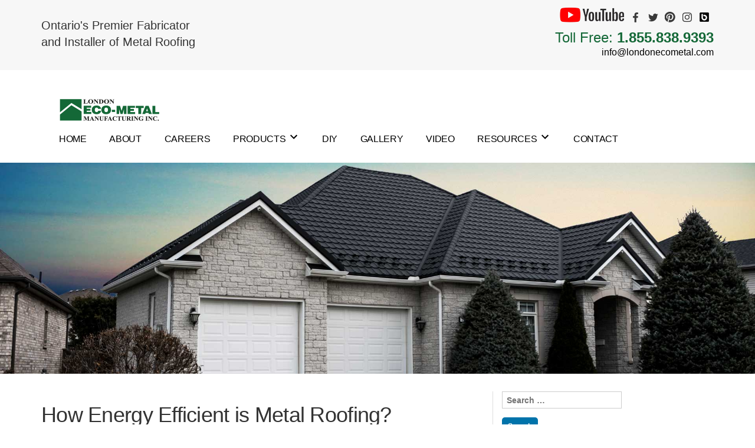

--- FILE ---
content_type: text/html; charset=UTF-8
request_url: https://www.londonecometal.com/metal-roofing-ontario-blog/2016/12/how-energy-efficient-is-metal-roofing/
body_size: 16037
content:
<!doctype html>
<html lang="en-US">
<head>
    <meta charset="UTF-8"/>
    <meta name="viewport" content="width=device-width, initial-scale=1"/>
    <link rel="profile" href="https://gmpg.org/xfn/11"/>
	<meta name='robots' content='index, follow, max-image-preview:large, max-snippet:-1, max-video-preview:-1' />

	<!-- This site is optimized with the Yoast SEO plugin v26.7 - https://yoast.com/wordpress/plugins/seo/ -->
	<title>The Many Advantages of Metal Roofing</title>
	<meta name="description" content="More interesting to most homeowners, is the fact that metal roofing can save you up to 40% of your household energy expenditure in the summer months." />
	<link rel="canonical" href="https://www.londonecometal.com/metal-roofing-ontario-blog/2016/12/how-energy-efficient-is-metal-roofing/" />
	<meta name="author" content="London Eco-Metal" />
	<meta name="twitter:label1" content="Written by" />
	<meta name="twitter:data1" content="London Eco-Metal" />
	<meta name="twitter:label2" content="Est. reading time" />
	<meta name="twitter:data2" content="3 minutes" />
	<script type="application/ld+json" class="yoast-schema-graph">{"@context":"https://schema.org","@graph":[{"@type":"Article","@id":"https://www.londonecometal.com/metal-roofing-ontario-blog/2016/12/how-energy-efficient-is-metal-roofing/#article","isPartOf":{"@id":"https://www.londonecometal.com/metal-roofing-ontario-blog/2016/12/how-energy-efficient-is-metal-roofing/"},"author":{"name":"London Eco-Metal","@id":"https://www.londonecometal.com/metal-roofing-ontario-blog/#/schema/person/da17df5f40500ccb5e8028802e9fc824"},"headline":"How Energy Efficient is Metal Roofing?","datePublished":"2016-12-27T17:56:59+00:00","dateModified":"2018-09-04T14:36:37+00:00","mainEntityOfPage":{"@id":"https://www.londonecometal.com/metal-roofing-ontario-blog/2016/12/how-energy-efficient-is-metal-roofing/"},"wordCount":509,"image":{"@id":"https://www.londonecometal.com/metal-roofing-ontario-blog/2016/12/how-energy-efficient-is-metal-roofing/#primaryimage"},"thumbnailUrl":"https://www.londonecometal.com/metal-roofing-ontario-blog/wp-content/uploads/2015/10/metal-roofing-Windsor-300x225.jpg","articleSection":["Metal - Steel/Aluminum Roofing"],"inLanguage":"en-US"},{"@type":"WebPage","@id":"https://www.londonecometal.com/metal-roofing-ontario-blog/2016/12/how-energy-efficient-is-metal-roofing/","url":"https://www.londonecometal.com/metal-roofing-ontario-blog/2016/12/how-energy-efficient-is-metal-roofing/","name":"The Many Advantages of Metal Roofing","isPartOf":{"@id":"https://www.londonecometal.com/metal-roofing-ontario-blog/#website"},"primaryImageOfPage":{"@id":"https://www.londonecometal.com/metal-roofing-ontario-blog/2016/12/how-energy-efficient-is-metal-roofing/#primaryimage"},"image":{"@id":"https://www.londonecometal.com/metal-roofing-ontario-blog/2016/12/how-energy-efficient-is-metal-roofing/#primaryimage"},"thumbnailUrl":"https://www.londonecometal.com/metal-roofing-ontario-blog/wp-content/uploads/2015/10/metal-roofing-Windsor-300x225.jpg","datePublished":"2016-12-27T17:56:59+00:00","dateModified":"2018-09-04T14:36:37+00:00","author":{"@id":"https://www.londonecometal.com/metal-roofing-ontario-blog/#/schema/person/da17df5f40500ccb5e8028802e9fc824"},"description":"More interesting to most homeowners, is the fact that metal roofing can save you up to 40% of your household energy expenditure in the summer months.","breadcrumb":{"@id":"https://www.londonecometal.com/metal-roofing-ontario-blog/2016/12/how-energy-efficient-is-metal-roofing/#breadcrumb"},"inLanguage":"en-US","potentialAction":[{"@type":"ReadAction","target":["https://www.londonecometal.com/metal-roofing-ontario-blog/2016/12/how-energy-efficient-is-metal-roofing/"]}]},{"@type":"ImageObject","inLanguage":"en-US","@id":"https://www.londonecometal.com/metal-roofing-ontario-blog/2016/12/how-energy-efficient-is-metal-roofing/#primaryimage","url":"https://www.londonecometal.com/metal-roofing-ontario-blog/wp-content/uploads/2015/10/metal-roofing-Windsor.jpg","contentUrl":"https://www.londonecometal.com/metal-roofing-ontario-blog/wp-content/uploads/2015/10/metal-roofing-Windsor.jpg","width":640,"height":480,"caption":"Metal Roofing"},{"@type":"BreadcrumbList","@id":"https://www.londonecometal.com/metal-roofing-ontario-blog/2016/12/how-energy-efficient-is-metal-roofing/#breadcrumb","itemListElement":[{"@type":"ListItem","position":1,"name":"Home","item":"https://www.londonecometal.com/metal-roofing-ontario-blog/"},{"@type":"ListItem","position":2,"name":"How Energy Efficient is Metal Roofing?"}]},{"@type":"WebSite","@id":"https://www.londonecometal.com/metal-roofing-ontario-blog/#website","url":"https://www.londonecometal.com/metal-roofing-ontario-blog/","name":"London ECO-METAL Manufacturing Inc.","description":"Affordable Metal Roofing","potentialAction":[{"@type":"SearchAction","target":{"@type":"EntryPoint","urlTemplate":"https://www.londonecometal.com/metal-roofing-ontario-blog/?s={search_term_string}"},"query-input":{"@type":"PropertyValueSpecification","valueRequired":true,"valueName":"search_term_string"}}],"inLanguage":"en-US"},{"@type":"Person","@id":"https://www.londonecometal.com/metal-roofing-ontario-blog/#/schema/person/da17df5f40500ccb5e8028802e9fc824","name":"London Eco-Metal","image":{"@type":"ImageObject","inLanguage":"en-US","@id":"https://www.londonecometal.com/metal-roofing-ontario-blog/#/schema/person/image/","url":"https://secure.gravatar.com/avatar/3b8ffb1e4a2246c9552436d29ca30da3deb3f41e694abbb3a30ce5f76866c9dd?s=96&d=mm&r=g","contentUrl":"https://secure.gravatar.com/avatar/3b8ffb1e4a2246c9552436d29ca30da3deb3f41e694abbb3a30ce5f76866c9dd?s=96&d=mm&r=g","caption":"London Eco-Metal"},"sameAs":["https://www.londonecometal.com/"],"url":"https://www.londonecometal.com/metal-roofing-ontario-blog/author/london-eco-roof/"}]}</script>
	<!-- / Yoast SEO plugin. -->


<!-- Hubbub v.1.36.3 https://morehubbub.com/ -->
<meta property="og:locale" content="en_US" />
<meta property="og:type" content="article" />
<meta property="og:title" content="The Many Advantages of Metal Roofing" />
<meta property="og:description" content="More interesting to most homeowners, is the fact that metal roofing can save you up to 40% of your household energy expenditure in the summer months." />
<meta property="og:url" content="https://www.londonecometal.com/metal-roofing-ontario-blog/2016/12/how-energy-efficient-is-metal-roofing/" />
<meta property="og:site_name" content="London ECO-METAL Manufacturing Inc." />
<meta property="og:updated_time" content="2018-09-04T14:36:37+00:00" />
<meta property="article:published_time" content="2016-12-27T17:56:59+00:00" />
<meta property="article:modified_time" content="2018-09-04T14:36:37+00:00" />
<meta name="twitter:card" content="summary_large_image" />
<meta name="twitter:title" content="The Many Advantages of Metal Roofing" />
<meta name="twitter:description" content="More interesting to most homeowners, is the fact that metal roofing can save you up to 40% of your household energy expenditure in the summer months." />
<meta class="flipboard-article" content="More interesting to most homeowners, is the fact that metal roofing can save you up to 40% of your household energy expenditure in the summer months." />
<!-- Hubbub v.1.36.3 https://morehubbub.com/ -->
<link rel="alternate" type="application/rss+xml" title="London ECO-METAL Manufacturing Inc. &raquo; Feed" href="https://www.londonecometal.com/metal-roofing-ontario-blog/feed/" />
<link rel="alternate" type="application/rss+xml" title="London ECO-METAL Manufacturing Inc. &raquo; Comments Feed" href="https://www.londonecometal.com/metal-roofing-ontario-blog/comments/feed/" />
<link rel="alternate" title="oEmbed (JSON)" type="application/json+oembed" href="https://www.londonecometal.com/metal-roofing-ontario-blog/wp-json/oembed/1.0/embed?url=https%3A%2F%2Fwww.londonecometal.com%2Fmetal-roofing-ontario-blog%2F2016%2F12%2Fhow-energy-efficient-is-metal-roofing%2F" />
<link rel="alternate" title="oEmbed (XML)" type="text/xml+oembed" href="https://www.londonecometal.com/metal-roofing-ontario-blog/wp-json/oembed/1.0/embed?url=https%3A%2F%2Fwww.londonecometal.com%2Fmetal-roofing-ontario-blog%2F2016%2F12%2Fhow-energy-efficient-is-metal-roofing%2F&#038;format=xml" />
<style id='wp-img-auto-sizes-contain-inline-css'>
img:is([sizes=auto i],[sizes^="auto," i]){contain-intrinsic-size:3000px 1500px}
/*# sourceURL=wp-img-auto-sizes-contain-inline-css */
</style>
<style id='wp-emoji-styles-inline-css'>

	img.wp-smiley, img.emoji {
		display: inline !important;
		border: none !important;
		box-shadow: none !important;
		height: 1em !important;
		width: 1em !important;
		margin: 0 0.07em !important;
		vertical-align: -0.1em !important;
		background: none !important;
		padding: 0 !important;
	}
/*# sourceURL=wp-emoji-styles-inline-css */
</style>
<style id='wp-block-library-inline-css'>
:root{--wp-block-synced-color:#7a00df;--wp-block-synced-color--rgb:122,0,223;--wp-bound-block-color:var(--wp-block-synced-color);--wp-editor-canvas-background:#ddd;--wp-admin-theme-color:#007cba;--wp-admin-theme-color--rgb:0,124,186;--wp-admin-theme-color-darker-10:#006ba1;--wp-admin-theme-color-darker-10--rgb:0,107,160.5;--wp-admin-theme-color-darker-20:#005a87;--wp-admin-theme-color-darker-20--rgb:0,90,135;--wp-admin-border-width-focus:2px}@media (min-resolution:192dpi){:root{--wp-admin-border-width-focus:1.5px}}.wp-element-button{cursor:pointer}:root .has-very-light-gray-background-color{background-color:#eee}:root .has-very-dark-gray-background-color{background-color:#313131}:root .has-very-light-gray-color{color:#eee}:root .has-very-dark-gray-color{color:#313131}:root .has-vivid-green-cyan-to-vivid-cyan-blue-gradient-background{background:linear-gradient(135deg,#00d084,#0693e3)}:root .has-purple-crush-gradient-background{background:linear-gradient(135deg,#34e2e4,#4721fb 50%,#ab1dfe)}:root .has-hazy-dawn-gradient-background{background:linear-gradient(135deg,#faaca8,#dad0ec)}:root .has-subdued-olive-gradient-background{background:linear-gradient(135deg,#fafae1,#67a671)}:root .has-atomic-cream-gradient-background{background:linear-gradient(135deg,#fdd79a,#004a59)}:root .has-nightshade-gradient-background{background:linear-gradient(135deg,#330968,#31cdcf)}:root .has-midnight-gradient-background{background:linear-gradient(135deg,#020381,#2874fc)}:root{--wp--preset--font-size--normal:16px;--wp--preset--font-size--huge:42px}.has-regular-font-size{font-size:1em}.has-larger-font-size{font-size:2.625em}.has-normal-font-size{font-size:var(--wp--preset--font-size--normal)}.has-huge-font-size{font-size:var(--wp--preset--font-size--huge)}.has-text-align-center{text-align:center}.has-text-align-left{text-align:left}.has-text-align-right{text-align:right}.has-fit-text{white-space:nowrap!important}#end-resizable-editor-section{display:none}.aligncenter{clear:both}.items-justified-left{justify-content:flex-start}.items-justified-center{justify-content:center}.items-justified-right{justify-content:flex-end}.items-justified-space-between{justify-content:space-between}.screen-reader-text{border:0;clip-path:inset(50%);height:1px;margin:-1px;overflow:hidden;padding:0;position:absolute;width:1px;word-wrap:normal!important}.screen-reader-text:focus{background-color:#ddd;clip-path:none;color:#444;display:block;font-size:1em;height:auto;left:5px;line-height:normal;padding:15px 23px 14px;text-decoration:none;top:5px;width:auto;z-index:100000}html :where(.has-border-color){border-style:solid}html :where([style*=border-top-color]){border-top-style:solid}html :where([style*=border-right-color]){border-right-style:solid}html :where([style*=border-bottom-color]){border-bottom-style:solid}html :where([style*=border-left-color]){border-left-style:solid}html :where([style*=border-width]){border-style:solid}html :where([style*=border-top-width]){border-top-style:solid}html :where([style*=border-right-width]){border-right-style:solid}html :where([style*=border-bottom-width]){border-bottom-style:solid}html :where([style*=border-left-width]){border-left-style:solid}html :where(img[class*=wp-image-]){height:auto;max-width:100%}:where(figure){margin:0 0 1em}html :where(.is-position-sticky){--wp-admin--admin-bar--position-offset:var(--wp-admin--admin-bar--height,0px)}@media screen and (max-width:600px){html :where(.is-position-sticky){--wp-admin--admin-bar--position-offset:0px}}

/*# sourceURL=wp-block-library-inline-css */
</style><style id='global-styles-inline-css'>
:root{--wp--preset--aspect-ratio--square: 1;--wp--preset--aspect-ratio--4-3: 4/3;--wp--preset--aspect-ratio--3-4: 3/4;--wp--preset--aspect-ratio--3-2: 3/2;--wp--preset--aspect-ratio--2-3: 2/3;--wp--preset--aspect-ratio--16-9: 16/9;--wp--preset--aspect-ratio--9-16: 9/16;--wp--preset--color--black: #000000;--wp--preset--color--cyan-bluish-gray: #abb8c3;--wp--preset--color--white: #FFF;--wp--preset--color--pale-pink: #f78da7;--wp--preset--color--vivid-red: #cf2e2e;--wp--preset--color--luminous-vivid-orange: #ff6900;--wp--preset--color--luminous-vivid-amber: #fcb900;--wp--preset--color--light-green-cyan: #7bdcb5;--wp--preset--color--vivid-green-cyan: #00d084;--wp--preset--color--pale-cyan-blue: #8ed1fc;--wp--preset--color--vivid-cyan-blue: #0693e3;--wp--preset--color--vivid-purple: #9b51e0;--wp--preset--color--primary: #0073a8;--wp--preset--color--secondary: #005075;--wp--preset--color--dark-gray: #111;--wp--preset--color--light-gray: #767676;--wp--preset--gradient--vivid-cyan-blue-to-vivid-purple: linear-gradient(135deg,rgb(6,147,227) 0%,rgb(155,81,224) 100%);--wp--preset--gradient--light-green-cyan-to-vivid-green-cyan: linear-gradient(135deg,rgb(122,220,180) 0%,rgb(0,208,130) 100%);--wp--preset--gradient--luminous-vivid-amber-to-luminous-vivid-orange: linear-gradient(135deg,rgb(252,185,0) 0%,rgb(255,105,0) 100%);--wp--preset--gradient--luminous-vivid-orange-to-vivid-red: linear-gradient(135deg,rgb(255,105,0) 0%,rgb(207,46,46) 100%);--wp--preset--gradient--very-light-gray-to-cyan-bluish-gray: linear-gradient(135deg,rgb(238,238,238) 0%,rgb(169,184,195) 100%);--wp--preset--gradient--cool-to-warm-spectrum: linear-gradient(135deg,rgb(74,234,220) 0%,rgb(151,120,209) 20%,rgb(207,42,186) 40%,rgb(238,44,130) 60%,rgb(251,105,98) 80%,rgb(254,248,76) 100%);--wp--preset--gradient--blush-light-purple: linear-gradient(135deg,rgb(255,206,236) 0%,rgb(152,150,240) 100%);--wp--preset--gradient--blush-bordeaux: linear-gradient(135deg,rgb(254,205,165) 0%,rgb(254,45,45) 50%,rgb(107,0,62) 100%);--wp--preset--gradient--luminous-dusk: linear-gradient(135deg,rgb(255,203,112) 0%,rgb(199,81,192) 50%,rgb(65,88,208) 100%);--wp--preset--gradient--pale-ocean: linear-gradient(135deg,rgb(255,245,203) 0%,rgb(182,227,212) 50%,rgb(51,167,181) 100%);--wp--preset--gradient--electric-grass: linear-gradient(135deg,rgb(202,248,128) 0%,rgb(113,206,126) 100%);--wp--preset--gradient--midnight: linear-gradient(135deg,rgb(2,3,129) 0%,rgb(40,116,252) 100%);--wp--preset--font-size--small: 19.5px;--wp--preset--font-size--medium: 20px;--wp--preset--font-size--large: 36.5px;--wp--preset--font-size--x-large: 42px;--wp--preset--font-size--normal: 22px;--wp--preset--font-size--huge: 49.5px;--wp--preset--spacing--20: 0.44rem;--wp--preset--spacing--30: 0.67rem;--wp--preset--spacing--40: 1rem;--wp--preset--spacing--50: 1.5rem;--wp--preset--spacing--60: 2.25rem;--wp--preset--spacing--70: 3.38rem;--wp--preset--spacing--80: 5.06rem;--wp--preset--shadow--natural: 6px 6px 9px rgba(0, 0, 0, 0.2);--wp--preset--shadow--deep: 12px 12px 50px rgba(0, 0, 0, 0.4);--wp--preset--shadow--sharp: 6px 6px 0px rgba(0, 0, 0, 0.2);--wp--preset--shadow--outlined: 6px 6px 0px -3px rgb(255, 255, 255), 6px 6px rgb(0, 0, 0);--wp--preset--shadow--crisp: 6px 6px 0px rgb(0, 0, 0);}:where(.is-layout-flex){gap: 0.5em;}:where(.is-layout-grid){gap: 0.5em;}body .is-layout-flex{display: flex;}.is-layout-flex{flex-wrap: wrap;align-items: center;}.is-layout-flex > :is(*, div){margin: 0;}body .is-layout-grid{display: grid;}.is-layout-grid > :is(*, div){margin: 0;}:where(.wp-block-columns.is-layout-flex){gap: 2em;}:where(.wp-block-columns.is-layout-grid){gap: 2em;}:where(.wp-block-post-template.is-layout-flex){gap: 1.25em;}:where(.wp-block-post-template.is-layout-grid){gap: 1.25em;}.has-black-color{color: var(--wp--preset--color--black) !important;}.has-cyan-bluish-gray-color{color: var(--wp--preset--color--cyan-bluish-gray) !important;}.has-white-color{color: var(--wp--preset--color--white) !important;}.has-pale-pink-color{color: var(--wp--preset--color--pale-pink) !important;}.has-vivid-red-color{color: var(--wp--preset--color--vivid-red) !important;}.has-luminous-vivid-orange-color{color: var(--wp--preset--color--luminous-vivid-orange) !important;}.has-luminous-vivid-amber-color{color: var(--wp--preset--color--luminous-vivid-amber) !important;}.has-light-green-cyan-color{color: var(--wp--preset--color--light-green-cyan) !important;}.has-vivid-green-cyan-color{color: var(--wp--preset--color--vivid-green-cyan) !important;}.has-pale-cyan-blue-color{color: var(--wp--preset--color--pale-cyan-blue) !important;}.has-vivid-cyan-blue-color{color: var(--wp--preset--color--vivid-cyan-blue) !important;}.has-vivid-purple-color{color: var(--wp--preset--color--vivid-purple) !important;}.has-black-background-color{background-color: var(--wp--preset--color--black) !important;}.has-cyan-bluish-gray-background-color{background-color: var(--wp--preset--color--cyan-bluish-gray) !important;}.has-white-background-color{background-color: var(--wp--preset--color--white) !important;}.has-pale-pink-background-color{background-color: var(--wp--preset--color--pale-pink) !important;}.has-vivid-red-background-color{background-color: var(--wp--preset--color--vivid-red) !important;}.has-luminous-vivid-orange-background-color{background-color: var(--wp--preset--color--luminous-vivid-orange) !important;}.has-luminous-vivid-amber-background-color{background-color: var(--wp--preset--color--luminous-vivid-amber) !important;}.has-light-green-cyan-background-color{background-color: var(--wp--preset--color--light-green-cyan) !important;}.has-vivid-green-cyan-background-color{background-color: var(--wp--preset--color--vivid-green-cyan) !important;}.has-pale-cyan-blue-background-color{background-color: var(--wp--preset--color--pale-cyan-blue) !important;}.has-vivid-cyan-blue-background-color{background-color: var(--wp--preset--color--vivid-cyan-blue) !important;}.has-vivid-purple-background-color{background-color: var(--wp--preset--color--vivid-purple) !important;}.has-black-border-color{border-color: var(--wp--preset--color--black) !important;}.has-cyan-bluish-gray-border-color{border-color: var(--wp--preset--color--cyan-bluish-gray) !important;}.has-white-border-color{border-color: var(--wp--preset--color--white) !important;}.has-pale-pink-border-color{border-color: var(--wp--preset--color--pale-pink) !important;}.has-vivid-red-border-color{border-color: var(--wp--preset--color--vivid-red) !important;}.has-luminous-vivid-orange-border-color{border-color: var(--wp--preset--color--luminous-vivid-orange) !important;}.has-luminous-vivid-amber-border-color{border-color: var(--wp--preset--color--luminous-vivid-amber) !important;}.has-light-green-cyan-border-color{border-color: var(--wp--preset--color--light-green-cyan) !important;}.has-vivid-green-cyan-border-color{border-color: var(--wp--preset--color--vivid-green-cyan) !important;}.has-pale-cyan-blue-border-color{border-color: var(--wp--preset--color--pale-cyan-blue) !important;}.has-vivid-cyan-blue-border-color{border-color: var(--wp--preset--color--vivid-cyan-blue) !important;}.has-vivid-purple-border-color{border-color: var(--wp--preset--color--vivid-purple) !important;}.has-vivid-cyan-blue-to-vivid-purple-gradient-background{background: var(--wp--preset--gradient--vivid-cyan-blue-to-vivid-purple) !important;}.has-light-green-cyan-to-vivid-green-cyan-gradient-background{background: var(--wp--preset--gradient--light-green-cyan-to-vivid-green-cyan) !important;}.has-luminous-vivid-amber-to-luminous-vivid-orange-gradient-background{background: var(--wp--preset--gradient--luminous-vivid-amber-to-luminous-vivid-orange) !important;}.has-luminous-vivid-orange-to-vivid-red-gradient-background{background: var(--wp--preset--gradient--luminous-vivid-orange-to-vivid-red) !important;}.has-very-light-gray-to-cyan-bluish-gray-gradient-background{background: var(--wp--preset--gradient--very-light-gray-to-cyan-bluish-gray) !important;}.has-cool-to-warm-spectrum-gradient-background{background: var(--wp--preset--gradient--cool-to-warm-spectrum) !important;}.has-blush-light-purple-gradient-background{background: var(--wp--preset--gradient--blush-light-purple) !important;}.has-blush-bordeaux-gradient-background{background: var(--wp--preset--gradient--blush-bordeaux) !important;}.has-luminous-dusk-gradient-background{background: var(--wp--preset--gradient--luminous-dusk) !important;}.has-pale-ocean-gradient-background{background: var(--wp--preset--gradient--pale-ocean) !important;}.has-electric-grass-gradient-background{background: var(--wp--preset--gradient--electric-grass) !important;}.has-midnight-gradient-background{background: var(--wp--preset--gradient--midnight) !important;}.has-small-font-size{font-size: var(--wp--preset--font-size--small) !important;}.has-medium-font-size{font-size: var(--wp--preset--font-size--medium) !important;}.has-large-font-size{font-size: var(--wp--preset--font-size--large) !important;}.has-x-large-font-size{font-size: var(--wp--preset--font-size--x-large) !important;}
/*# sourceURL=global-styles-inline-css */
</style>

<style id='classic-theme-styles-inline-css'>
/*! This file is auto-generated */
.wp-block-button__link{color:#fff;background-color:#32373c;border-radius:9999px;box-shadow:none;text-decoration:none;padding:calc(.667em + 2px) calc(1.333em + 2px);font-size:1.125em}.wp-block-file__button{background:#32373c;color:#fff;text-decoration:none}
/*# sourceURL=/wp-includes/css/classic-themes.min.css */
</style>
<link rel='stylesheet' id='twentynineteen-style-css' href='https://www.londonecometal.com/metal-roofing-ontario-blog/wp-content/themes/twentynineteen/style.css?ver=6.9' media='all' />
<link rel='stylesheet' id='bootstrap-css-css' href='https://www.londonecometal.com/metal-roofing-ontario-blog/wp-content/themes/londonecometal/css/bootstrap.min.css' media='all' />
<link rel='stylesheet' id='child-style-css' href='https://www.londonecometal.com/metal-roofing-ontario-blog/wp-content/themes/londonecometal/style.css?ver=6.9' media='all' />
<link rel='stylesheet' id='sprite-css-css' href='https://www.londonecometal.com/metal-roofing-ontario-blog/wp-content/themes/londonecometal/../../../../assets/src/css/sprite.css' media='all' />
<link rel='stylesheet' id='twentynineteen-print-style-css' href='https://www.londonecometal.com/metal-roofing-ontario-blog/wp-content/themes/twentynineteen/print.css?ver=6.9' media='print' />
<link rel='stylesheet' id='dpsp-frontend-style-pro-css' href='https://www.londonecometal.com/metal-roofing-ontario-blog/wp-content/plugins/social-pug/assets/dist/style-frontend-pro.css?ver=1.36.3' media='all' />
<style id='dpsp-frontend-style-pro-inline-css'>

				@media screen and ( max-width : 720px ) {
					.dpsp-content-wrapper.dpsp-hide-on-mobile,
					.dpsp-share-text.dpsp-hide-on-mobile {
						display: none;
					}
					.dpsp-has-spacing .dpsp-networks-btns-wrapper li {
						margin:0 2% 10px 0;
					}
					.dpsp-network-btn.dpsp-has-label:not(.dpsp-has-count) {
						max-height: 40px;
						padding: 0;
						justify-content: center;
					}
					.dpsp-content-wrapper.dpsp-size-small .dpsp-network-btn.dpsp-has-label:not(.dpsp-has-count){
						max-height: 32px;
					}
					.dpsp-content-wrapper.dpsp-size-large .dpsp-network-btn.dpsp-has-label:not(.dpsp-has-count){
						max-height: 46px;
					}
				}
			
/*# sourceURL=dpsp-frontend-style-pro-inline-css */
</style>
<script src="https://www.londonecometal.com/metal-roofing-ontario-blog/wp-includes/js/jquery/jquery.min.js?ver=3.7.1" id="jquery-core-js"></script>
<script src="https://www.londonecometal.com/metal-roofing-ontario-blog/wp-includes/js/jquery/jquery-migrate.min.js?ver=3.4.1" id="jquery-migrate-js"></script>
<script src="https://www.londonecometal.com/metal-roofing-ontario-blog/wp-content/themes/londonecometal/js/custom_script.js?ver=6.9" id="custom-script-js"></script>
<script src="https://www.londonecometal.com/metal-roofing-ontario-blog/wp-content/themes/twentynineteen/js/priority-menu.js?ver=20200129" id="twentynineteen-priority-menu-js" defer data-wp-strategy="defer"></script>
<link rel="https://api.w.org/" href="https://www.londonecometal.com/metal-roofing-ontario-blog/wp-json/" /><link rel="alternate" title="JSON" type="application/json" href="https://www.londonecometal.com/metal-roofing-ontario-blog/wp-json/wp/v2/posts/756" /><link rel="EditURI" type="application/rsd+xml" title="RSD" href="https://www.londonecometal.com/metal-roofing-ontario-blog/xmlrpc.php?rsd" />
<meta name="generator" content="WordPress 6.9" />
<link rel='shortlink' href='https://www.londonecometal.com/metal-roofing-ontario-blog/?p=756' />
<meta name="hubbub-info" description="Hubbub 1.36.3"><style>.recentcomments a{display:inline !important;padding:0 !important;margin:0 !important;}</style>		<style id="wp-custom-css">
			.single-post .entry-header .entry-title{
	display:none;
}		</style>
		</head>

<body class="wp-singular post-template-default single single-post postid-756 single-format-standard wp-embed-responsive wp-theme-twentynineteen wp-child-theme-londonecometal singular image-filters-enabled">
<div id="page" class="site">
    <div class="header">
        <div class="container">
            <div class="row">
                <div class="col-xs-5 header-head-text">
                    Ontario's Premier Fabricator<br>and Installer of Metal Roofing
                </div>
                <div class="col-xs-7">
                    <div class="text-right pull-right">
                        <ul class="social-list">
                            <li><a href="http://www.youtube.com/londonecoroof/" target="_blank"><i
                                            class="icon icon-youtube"></i></a></li>
                            <li><a href="https://www.facebook.com/LondonEcoMetal/" target="_blank"><i
                                            class="icon icon-fb-icon"></i></a></li>
                            <li><a href="https://twitter.com/LondonEcoMetal" target="_blank"><i
                                            class="icon icon-twitter-icon"></i></a></li>
                            <li><a href="https://www.pinterest.com/londonecometalm/" target="_blank"><i
                                            class="icon icon-pinterest-icon"></i></a></li>
                            <li><a href="https://www.instagram.com/londonecometal/" target="_blank"><i
                                            class="icon icon-instagram-icon"></i></a></li>
                            <li><a href="https://www.londonecometal.com/metal-roofing-ontario-blog" target="_blank"><i
                                            class="icon icon-blog-icon"></i></a></li>
                        </ul>
                    </div>
                    <div class="clearfix"></div>
                    <div class="pull-right">
                        <div class="header-contact-phone">
                            Toll Free: <a href="tel://1-855-838-9393"><span>1.855.838.9393</span></a>
                        </div>
                        <div class="header-contact-email">
                            <a href="mailto: info@londonecometal.com">info@londonecometal.com</a>
                        </div>
                    </div>
                </div>
            </div>
        </div>
    </div>
    <a class="skip-link screen-reader-text" href="#content">Skip to content</a>

    <header id="masthead" class="site-header">

        <div class="site-branding-container container">
			<div class="site-branding">

	        <a class="navbar-brand" href="/"><i class="icon icon-logo-eco-metal"></i></a>
        <nav id="site-navigation" class="main-navigation"
             aria-label="Top Menu">
			<div class="menu-topmenu-container"><ul id="menu-topmenu" class="main-menu"><li id="menu-item-944" class="menu-item menu-item-type-custom menu-item-object-custom menu-item-home menu-item-944"><a href="https://www.londonecometal.com/metal-roofing-ontario-blog/">Home</a></li>
<li id="menu-item-945" class="menu-item menu-item-type-custom menu-item-object-custom menu-item-945"><a href="/about-eco-roof-manufacturing.htm">About</a></li>
<li id="menu-item-946" class="menu-item menu-item-type-custom menu-item-object-custom menu-item-946"><a href="/work-for-us.htm">Careers</a></li>
<li id="menu-item-947" class="menu-item menu-item-type-custom menu-item-object-custom menu-item-has-children menu-item-947"><a aria-haspopup="true" aria-expanded="false">Products</a><button class="submenu-expand" tabindex="-1"><svg class="svg-icon" width="24" height="24" aria-hidden="true" role="img" focusable="false" xmlns="http://www.w3.org/2000/svg" viewBox="0 0 24 24"><path d="M7.41 8.59L12 13.17l4.59-4.58L18 10l-6 6-6-6 1.41-1.41z"></path><path fill="none" d="M0 0h24v24H0V0z"></path></svg></button>
<ul class="sub-menu">
	<li id="menu-item--1" class="mobile-parent-nav-menu-item menu-item--1"><a>Products</button></li>
	<li id="menu-item-1278" class="menu-item menu-item-type-custom menu-item-object-custom menu-item-1278"><a href="/metal-roof-products.htm">Metal Roof Products</a></li>
	<li id="menu-item-1279" class="menu-item menu-item-type-custom menu-item-object-custom menu-item-1279"><a href="/metal-roofing-for-churches.htm">Metal Roofing for Churches</a></li>
	<li id="menu-item-1280" class="menu-item menu-item-type-custom menu-item-object-custom menu-item-1280"><a href="/cottage-metal-roofing.htm">Cottage Metal Roofing</a></li>
</ul>
</li>
<li id="menu-item-948" class="menu-item menu-item-type-custom menu-item-object-custom menu-item-948"><a href="/do-it-yourself-metal-roofing.htm">DIY</a></li>
<li id="menu-item-949" class="menu-item menu-item-type-custom menu-item-object-custom menu-item-949"><a href="/photo-gallery-metal-roofing.htm">Gallery</a></li>
<li id="menu-item-950" class="menu-item menu-item-type-custom menu-item-object-custom menu-item-950"><a href="/video.htm">Video</a></li>
<li id="menu-item-951" class="menu-item menu-item-type-custom menu-item-object-custom menu-item-has-children menu-item-951"><a aria-haspopup="true" aria-expanded="false">Resources</a><button class="submenu-expand" tabindex="-1"><svg class="svg-icon" width="24" height="24" aria-hidden="true" role="img" focusable="false" xmlns="http://www.w3.org/2000/svg" viewBox="0 0 24 24"><path d="M7.41 8.59L12 13.17l4.59-4.58L18 10l-6 6-6-6 1.41-1.41z"></path><path fill="none" d="M0 0h24v24H0V0z"></path></svg></button>
<ul class="sub-menu">
	<li id="menu-item--2" class="mobile-parent-nav-menu-item menu-item--2"><a>Resources</button></li>
	<li id="menu-item-952" class="menu-item menu-item-type-custom menu-item-object-custom menu-item-952"><a href="/frequently-asked-questions.htm">FAQ</a></li>
	<li id="menu-item-953" class="menu-item menu-item-type-custom menu-item-object-custom menu-item-953"><a href="/request-for-installation-seminar.htm">Seminars</a></li>
	<li id="menu-item-954" class="menu-item menu-item-type-custom menu-item-object-custom menu-item-954"><a href="/docs-e-mail.htm">White Papers</a></li>
	<li id="menu-item-955" class="menu-item menu-item-type-custom menu-item-object-custom menu-item-955"><a href="/metal-roofing-financing.htm">Financing</a></li>
	<li id="menu-item-956" class="menu-item menu-item-type-custom menu-item-object-custom menu-item-956"><a href="/media.htm">Media</a></li>
	<li id="menu-item-1281" class="menu-item menu-item-type-custom menu-item-object-custom menu-item-1281"><a href="/our-representatives">Sales Representatives</a></li>
	<li id="menu-item-957" class="menu-item menu-item-type-custom menu-item-object-custom menu-item-957"><a href="/testimonials.htm">Testimonials</a></li>
	<li id="menu-item-958" class="menu-item menu-item-type-custom menu-item-object-custom menu-item-958"><a href="/video-testimonials.htm">Video Testimonials</a></li>
	<li id="menu-item-1282" class="menu-item menu-item-type-custom menu-item-object-custom menu-item-1282"><a href="/video-testimonials-churches.htm">Video Testimonials &#8211; Churches</a></li>
</ul>
</li>
<li id="menu-item-1298" class="menu-item menu-item-type-custom menu-item-object-custom menu-item-1298"><a href="/contact-metal-roofing-manufacturer.htm">Contact</a></li>
</ul></div>
			<div class="main-menu-more">
				<ul class="main-menu">
					<li class="menu-item menu-item-has-children">
						<button class="submenu-expand main-menu-more-toggle is-empty" tabindex="-1"
							aria-label="More" aria-haspopup="true" aria-expanded="false"><svg class="svg-icon" width="24" height="24" aria-hidden="true" role="img" focusable="false" xmlns="http://www.w3.org/2000/svg"><g fill="none" fill-rule="evenodd"><path d="M0 0h24v24H0z"/><path fill="currentColor" fill-rule="nonzero" d="M12 2c5.52 0 10 4.48 10 10s-4.48 10-10 10S2 17.52 2 12 6.48 2 12 2zM6 14a2 2 0 1 0 0-4 2 2 0 0 0 0 4zm6 0a2 2 0 1 0 0-4 2 2 0 0 0 0 4zm6 0a2 2 0 1 0 0-4 2 2 0 0 0 0 4z"/></g></svg>
						</button>
						<ul class="sub-menu hidden-links">
							<li class="mobile-parent-nav-menu-item">
								<button class="menu-item-link-return"><svg class="svg-icon" width="24" height="24" aria-hidden="true" role="img" focusable="false" viewBox="0 0 24 24" version="1.1" xmlns="http://www.w3.org/2000/svg" xmlns:xlink="http://www.w3.org/1999/xlink"><path d="M15.41 7.41L14 6l-6 6 6 6 1.41-1.41L10.83 12z"></path><path d="M0 0h24v24H0z" fill="none"></path></svg>Back
								</button>
							</li>
						</ul>
					</li>
				</ul>
			</div>        </nav><!-- #site-navigation -->
		</div><!-- .site-branding -->
        </div><!-- .layout-wrap -->

		
    </header><!-- #masthead -->

    <div class="jumbotron">
        <img src="/assets/images/slider03.jpg" alt="London Eco-Metal Blog" class="img-responsive"/>
    </div>


    <div id="content" class="site-content">

    <div class="container">

        <section id="primary" class="content-area row">
            <main id="main" class="site-main col-md-8">
	<h1>How Energy Efficient is Metal Roofing?</h1>
				
<article id="post-756" class="post-756 post type-post status-publish format-standard hentry category-metal-roofing entry grow-content-body">
		<header class="entry-header">
		
<h1 class="entry-title">How Energy Efficient is Metal Roofing?</h1>
<div class="entry-meta">
	<span class="byline"><svg class="svg-icon" width="16" height="16" aria-hidden="true" role="img" focusable="false" viewBox="0 0 24 24" version="1.1" xmlns="http://www.w3.org/2000/svg" xmlns:xlink="http://www.w3.org/1999/xlink"><path d="M12 12c2.21 0 4-1.79 4-4s-1.79-4-4-4-4 1.79-4 4 1.79 4 4 4zm0 2c-2.67 0-8 1.34-8 4v2h16v-2c0-2.66-5.33-4-8-4z"></path><path d="M0 0h24v24H0z" fill="none"></path></svg><span class="screen-reader-text">Posted by</span><span class="author vcard"><a class="url fn n" href="https://www.londonecometal.com/metal-roofing-ontario-blog/author/london-eco-roof/">London Eco-Metal</a></span></span>	<span class="posted-on"><svg class="svg-icon" width="16" height="16" aria-hidden="true" role="img" focusable="false" xmlns="http://www.w3.org/2000/svg" viewBox="0 0 24 24"><defs><path id="a" d="M0 0h24v24H0V0z"></path></defs><clipPath id="b"><use xlink:href="#a" overflow="visible"></use></clipPath><path clip-path="url(#b)" d="M12 2C6.5 2 2 6.5 2 12s4.5 10 10 10 10-4.5 10-10S17.5 2 12 2zm4.2 14.2L11 13V7h1.5v5.2l4.5 2.7-.8 1.3z"></path></svg><a href="https://www.londonecometal.com/metal-roofing-ontario-blog/2016/12/how-energy-efficient-is-metal-roofing/" rel="bookmark"><time class="entry-date published" datetime="2016-12-27T17:56:59+00:00">December 27, 2016</time><time class="updated" datetime="2018-09-04T14:36:37+00:00">September 4, 2018</time></a></span>	<span class="comment-count">
					</span>
	</div><!-- .meta-info -->
	</header>
	
	<div class="entry-content">
		<p><img fetchpriority="high" decoding="async" class="alignleft size-medium wp-image-725" src="https://www.londonecometal.com/metal-roofing-ontario-blog/wp-content/uploads/2015/10/metal-roofing-Windsor-300x225.jpg" alt="Metal Roofing" width="300" height="225" srcset="https://www.londonecometal.com/metal-roofing-ontario-blog/wp-content/uploads/2015/10/metal-roofing-Windsor-300x225.jpg 300w, https://www.londonecometal.com/metal-roofing-ontario-blog/wp-content/uploads/2015/10/metal-roofing-Windsor-400x300.jpg 400w, https://www.londonecometal.com/metal-roofing-ontario-blog/wp-content/uploads/2015/10/metal-roofing-Windsor.jpg 640w" sizes="(max-width: 300px) 100vw, 300px" />Energy efficiency is a primary concern of most homeowners these days – partially as part of a desire to reduce their household expenditure, and partly out of genuine concern for the state of the environment. As a result of this, we are constantly on the lookout for energy-efficient solutions to our daily needs. Roofing is obviously a major area where we can look to save energy expenditure as it is such an important part of the house.</p>
<p><strong>The Many Advantages of <a href="https://www.londonecometal.com/">Metal Roofing</a></strong></p>
<p>It’s not all that long ago that most people scoffed at the idea of <a href="https://www.londonecometal.com/"><strong>metal roofing</strong></a> in residential buildings. It was acceptable for warehouses and little more. But advances in colour, texture and design have made metal a viable option for roofing on many different types of houses. Now, <a href="http://www.londonecometal.com/"><u>metal roofing</u></a> is steadily rising in popularity as consumers begin to realise the numerous advantages it presents in terms of energy efficiency:</p>
<ul>
<li>Firstly, it saves energy by simply providing better protection for the house as a whole. Metal roofing usually has a lifespan of around 60 years – the energy spent repairing and replacing other roofs just isn’t necessary when it comes to metal. As it is a great protector from fire, storms and heavy snow, it’s also likely that your metal roof will save you from having to waste energy resources repairing other parts of your home, too.</li>
<li>More interesting to most homeowners, is the fact that <a href="https://www.londonecometal.com/"><em>metal roofing</em></a> can save you up to 40% of your household energy expenditure in the summer months. This is due to the high reflectivity of metal roofs when compared with other types of roofing. Radiation from sunlight that is reflected away from the house is not absorbed. Quite often we see that houses become small islands of heat during the hot summer months, as their roofs absorb much of the constant heat radiation that falls upon them, forcing inhabitants to constantly use expensive and wasteful air conditioners.</li>
<li>From a longer-term, green perspective, metal roofs beat off the competition thanks to the fact that they are largely entirely recyclable. This means that once the lifespan of a metal roof is over, it won’t end up in landfill somewhere. Instead, it will be able to be recycled – perhaps even into another metal roof. This is a much better use of the planet’s finite resources and space than most other roofing types.</li>
</ul>
<p>Energy efficient homes are growing ever-more popular and we have entered a phase in which energy efficiency has become a very large factor in a potential buyer’s decision to make an offer on a home or not. As a result of this, metal roofs are expected to improve a home’s resale value by up to 6%. Installing a metal roof, therefore, gives you peace of mind in at least three different ways: You save money on your household energy expenditure, you reduce the amount of damage done to the environment and you increase the value of your assets at the same time.</p>
<div id="dpsp-content-bottom" class="dpsp-content-wrapper dpsp-shape-rounded dpsp-size-medium dpsp-has-spacing dpsp-no-labels-mobile dpsp-hide-on-mobile dpsp-button-style-1" style="min-height:40px;position:relative">
	<ul class="dpsp-networks-btns-wrapper dpsp-networks-btns-share dpsp-networks-btns-content dpsp-column-3 dpsp-has-button-icon-animation" style="padding:0;margin:0;list-style-type:none">
<li class="dpsp-network-list-item dpsp-network-list-item-facebook" style="float:left">
	<a rel="nofollow noopener" href="https://www.facebook.com/sharer/sharer.php?u=https%3A%2F%2Fwww.londonecometal.com%2Fmetal-roofing-ontario-blog%2F2016%2F12%2Fhow-energy-efficient-is-metal-roofing%2F&#038;t=The%20Many%20Advantages%20of%20Metal%20Roofing" class="dpsp-network-btn dpsp-facebook dpsp-first dpsp-has-label dpsp-has-label-mobile" target="_blank" aria-label="Share on Facebook" title="Share on Facebook" style="font-size:14px;padding:0rem;max-height:40px" >	<span class="dpsp-network-icon "><span class="dpsp-network-icon-inner" ><svg version="1.1" xmlns="http://www.w3.org/2000/svg" width="32" height="32" viewBox="0 0 18 32"><path d="M17.12 0.224v4.704h-2.784q-1.536 0-2.080 0.64t-0.544 1.92v3.392h5.248l-0.704 5.28h-4.544v13.568h-5.472v-13.568h-4.544v-5.28h4.544v-3.904q0-3.328 1.856-5.152t4.96-1.824q2.624 0 4.064 0.224z"></path></svg></span></span>
	<span class="dpsp-network-label dpsp-network-hide-label-mobile">Facebook</span></a></li>

<li class="dpsp-network-list-item dpsp-network-list-item-x" style="float:left">
	<a rel="nofollow noopener" href="https://x.com/intent/tweet?text=The%20Many%20Advantages%20of%20Metal%20Roofing&#038;url=https%3A%2F%2Fwww.londonecometal.com%2Fmetal-roofing-ontario-blog%2F2016%2F12%2Fhow-energy-efficient-is-metal-roofing%2F" class="dpsp-network-btn dpsp-x dpsp-has-label dpsp-has-label-mobile" target="_blank" aria-label="Share on X" title="Share on X" style="font-size:14px;padding:0rem;max-height:40px" >	<span class="dpsp-network-icon "><span class="dpsp-network-icon-inner" ><svg version="1.1" xmlns="http://www.w3.org/2000/svg" width="32" height="32" viewBox="0 0 32 28"><path d="M25.2,1.5h4.9l-10.7,12.3,12.6,16.7h-9.9l-7.7-10.1-8.8,10.1H.6l11.5-13.1L0,1.5h10.1l7,9.2L25.2,1.5ZM23.5,27.5h2.7L8.6,4.3h-2.9l17.8,23.2Z"></path></svg></span></span>
	<span class="dpsp-network-label dpsp-network-hide-label-mobile">Twitter</span></a></li>

<li class="dpsp-network-list-item dpsp-network-list-item-linkedin" style="float:left">
	<a rel="nofollow noopener" href="https://www.linkedin.com/shareArticle?url=https%3A%2F%2Fwww.londonecometal.com%2Fmetal-roofing-ontario-blog%2F2016%2F12%2Fhow-energy-efficient-is-metal-roofing%2F&#038;title=The%20Many%20Advantages%20of%20Metal%20Roofing&#038;summary=More%20interesting%20to%20most%20homeowners%2C%20is%20the%20fact%20that%20metal%20roofing%20can%20save%20you%20up%20to%2040%25%20of%20your%20household%20energy%20expenditure%20in%20the%20summer%20months.&#038;mini=true" class="dpsp-network-btn dpsp-linkedin dpsp-last dpsp-has-label dpsp-has-label-mobile" target="_blank" aria-label="Share on LinkedIn" title="Share on LinkedIn" style="font-size:14px;padding:0rem;max-height:40px" >	<span class="dpsp-network-icon "><span class="dpsp-network-icon-inner" ><svg version="1.1" xmlns="http://www.w3.org/2000/svg" width="32" height="32" viewBox="0 0 27 32"><path d="M6.24 11.168v17.696h-5.888v-17.696h5.888zM6.624 5.696q0 1.312-0.928 2.176t-2.4 0.864h-0.032q-1.472 0-2.368-0.864t-0.896-2.176 0.928-2.176 2.4-0.864 2.368 0.864 0.928 2.176zM27.424 18.72v10.144h-5.856v-9.472q0-1.888-0.736-2.944t-2.272-1.056q-1.12 0-1.856 0.608t-1.152 1.536q-0.192 0.544-0.192 1.44v9.888h-5.888q0.032-7.136 0.032-11.552t0-5.28l-0.032-0.864h5.888v2.56h-0.032q0.352-0.576 0.736-0.992t0.992-0.928 1.568-0.768 2.048-0.288q3.040 0 4.896 2.016t1.856 5.952z"></path></svg></span></span>
	<span class="dpsp-network-label dpsp-network-hide-label-mobile">LinkedIn</span></a></li>
</ul></div>
	</div><!-- .entry-content -->

	<script src="https://apis.google.com/js/platform.js"></script>
    <div style="float:right;margin-bottom: 20px;margin-top: -15px;">
		<div class="g-ytsubscribe" data-channelid="UCq5GW6n9qYkId1gYWiSK62A" data-layout="full" data-count="default"></div>
	</div>
	<div style="clear:both;"></div>

	
	<footer class="entry-footer">
		<span class="byline"><svg class="svg-icon" width="16" height="16" aria-hidden="true" role="img" focusable="false" viewBox="0 0 24 24" version="1.1" xmlns="http://www.w3.org/2000/svg" xmlns:xlink="http://www.w3.org/1999/xlink"><path d="M12 12c2.21 0 4-1.79 4-4s-1.79-4-4-4-4 1.79-4 4 1.79 4 4 4zm0 2c-2.67 0-8 1.34-8 4v2h16v-2c0-2.66-5.33-4-8-4z"></path><path d="M0 0h24v24H0z" fill="none"></path></svg><span class="screen-reader-text">Posted by</span><span class="author vcard"><a class="url fn n" href="https://www.londonecometal.com/metal-roofing-ontario-blog/author/london-eco-roof/">London Eco-Metal</a></span></span><span class="posted-on"><svg class="svg-icon" width="16" height="16" aria-hidden="true" role="img" focusable="false" xmlns="http://www.w3.org/2000/svg" viewBox="0 0 24 24"><defs><path id="a" d="M0 0h24v24H0V0z"></path></defs><clipPath id="b"><use xlink:href="#a" overflow="visible"></use></clipPath><path clip-path="url(#b)" d="M12 2C6.5 2 2 6.5 2 12s4.5 10 10 10 10-4.5 10-10S17.5 2 12 2zm4.2 14.2L11 13V7h1.5v5.2l4.5 2.7-.8 1.3z"></path></svg><a href="https://www.londonecometal.com/metal-roofing-ontario-blog/2016/12/how-energy-efficient-is-metal-roofing/" rel="bookmark"><time class="entry-date published" datetime="2016-12-27T17:56:59+00:00">December 27, 2016</time><time class="updated" datetime="2018-09-04T14:36:37+00:00">September 4, 2018</time></a></span><span class="cat-links"><svg class="svg-icon" width="16" height="16" aria-hidden="true" role="img" focusable="false" xmlns="http://www.w3.org/2000/svg" viewBox="0 0 24 24"><path d="M10 4H4c-1.1 0-1.99.9-1.99 2L2 18c0 1.1.9 2 2 2h16c1.1 0 2-.9 2-2V8c0-1.1-.9-2-2-2h-8l-2-2z"></path><path d="M0 0h24v24H0z" fill="none"></path></svg><span class="screen-reader-text">Posted in</span><a href="https://www.londonecometal.com/metal-roofing-ontario-blog/category/metal-roofing/" rel="category tag">Metal - Steel/Aluminum Roofing</a></span>	</footer><!-- .entry-footer -->

				
</article><!-- #post-${ID} -->

	<nav class="navigation post-navigation" aria-label="Posts">
		<h2 class="screen-reader-text">Post navigation</h2>
		<div class="nav-links"><div class="nav-previous"><a href="https://www.londonecometal.com/metal-roofing-ontario-blog/2016/12/red-flags-to-watch-out-for-when-interviewing-roofing-contractors/" rel="prev"><span class="meta-nav" aria-hidden="true">Previous Post</span> <span class="screen-reader-text">Previous post:</span> <br/><span class="post-title">Red Flags to Watch Out for When Interviewing Roofing Contractors</span></a></div><div class="nav-next"><a href="https://www.londonecometal.com/metal-roofing-ontario-blog/2017/07/is-steel-roofing-an-option-for-you/" rel="next"><span class="meta-nav" aria-hidden="true">Next Post</span> <span class="screen-reader-text">Next post:</span> <br/><span class="post-title">Is Steel Roofing an Option for You?</span></a></div></div>
	</nav>
            </main><!-- #main -->

            <div class="col-md-4 sidebar">
				
	<aside class="widget-area" role="complementary" aria-label="Footer">
							<div class="widget-column footer-widget-1">
					<section id="search-2" class="widget widget_search"><form role="search" method="get" class="search-form" action="https://www.londonecometal.com/metal-roofing-ontario-blog/">
				<label>
					<span class="screen-reader-text">Search for:</span>
					<input type="search" class="search-field" placeholder="Search &hellip;" value="" name="s" />
				</label>
				<input type="submit" class="search-submit" value="Search" />
			</form></section>
		<section id="recent-posts-2" class="widget widget_recent_entries">
		<h2 class="widget-title">Recent Posts</h2><nav aria-label="Recent Posts">
		<ul>
											<li>
					<a href="https://www.londonecometal.com/metal-roofing-ontario-blog/2025/12/is-your-sacred-space-leaking-into-chaos-the-business-case-for-commercial-roof-restoration/">Is Your Sacred Space Leaking Into Chaos? The Business Case for Commercial Roof Restoration</a>
									</li>
											<li>
					<a href="https://www.londonecometal.com/metal-roofing-ontario-blog/2025/12/the-40-year-roof-that-pays-for-itself/">The 40-Year Roof That Pays For Itself</a>
									</li>
											<li>
					<a href="https://www.londonecometal.com/metal-roofing-ontario-blog/2025/11/why-are-metal-roofs-beating-toronto-snowstorms/">Why Are Metal Roofs Beating Toronto Snowstorms?</a>
									</li>
											<li>
					<a href="https://www.londonecometal.com/metal-roofing-ontario-blog/2025/11/2026-church-roof-threats-nobody-talks-about/">2026 Church Roof Threats Nobody Talks About</a>
									</li>
											<li>
					<a href="https://www.londonecometal.com/metal-roofing-ontario-blog/2025/10/why-pick-metal-roofs-for-toronto-harsh-winters/">Why Pick Metal Roofs for Toronto Harsh Winters?</a>
									</li>
					</ul>

		</nav></section><section id="recent-comments-2" class="widget widget_recent_comments"><h2 class="widget-title">Recent Comments</h2><nav aria-label="Recent Comments"><ul id="recentcomments"><li class="recentcomments"><span class="comment-author-link">Chimney Sweep</span> on <a href="https://www.londonecometal.com/metal-roofing-ontario-blog/2011/06/roof-home-improvement-costs-for-2011-ontario/#comment-164">Roof Home Improvement Costs for 2011 &#8211; Ontario</a></li><li class="recentcomments"><span class="comment-author-link">Atlanta Roofing</span> on <a href="https://www.londonecometal.com/metal-roofing-ontario-blog/2011/06/5-metal-roof-myths-dispelled/#comment-107">5 Metal Roof Myths Dispelled</a></li><li class="recentcomments"><span class="comment-author-link">Chimney Sweep Portland</span> on <a href="https://www.londonecometal.com/metal-roofing-ontario-blog/2011/06/sound-emission-of-metal-roofing/#comment-19">Sound Emission of Metal Roofing</a></li></ul></nav></section><section id="archives-2" class="widget widget_archive"><h2 class="widget-title">Archives</h2><nav aria-label="Archives">
			<ul>
					<li><a href='https://www.londonecometal.com/metal-roofing-ontario-blog/2025/12/'>December 2025</a></li>
	<li><a href='https://www.londonecometal.com/metal-roofing-ontario-blog/2025/11/'>November 2025</a></li>
	<li><a href='https://www.londonecometal.com/metal-roofing-ontario-blog/2025/10/'>October 2025</a></li>
	<li><a href='https://www.londonecometal.com/metal-roofing-ontario-blog/2025/09/'>September 2025</a></li>
	<li><a href='https://www.londonecometal.com/metal-roofing-ontario-blog/2025/07/'>July 2025</a></li>
	<li><a href='https://www.londonecometal.com/metal-roofing-ontario-blog/2025/06/'>June 2025</a></li>
	<li><a href='https://www.londonecometal.com/metal-roofing-ontario-blog/2025/05/'>May 2025</a></li>
	<li><a href='https://www.londonecometal.com/metal-roofing-ontario-blog/2025/04/'>April 2025</a></li>
	<li><a href='https://www.londonecometal.com/metal-roofing-ontario-blog/2025/03/'>March 2025</a></li>
	<li><a href='https://www.londonecometal.com/metal-roofing-ontario-blog/2025/02/'>February 2025</a></li>
	<li><a href='https://www.londonecometal.com/metal-roofing-ontario-blog/2025/01/'>January 2025</a></li>
	<li><a href='https://www.londonecometal.com/metal-roofing-ontario-blog/2024/12/'>December 2024</a></li>
	<li><a href='https://www.londonecometal.com/metal-roofing-ontario-blog/2024/11/'>November 2024</a></li>
	<li><a href='https://www.londonecometal.com/metal-roofing-ontario-blog/2024/10/'>October 2024</a></li>
	<li><a href='https://www.londonecometal.com/metal-roofing-ontario-blog/2024/09/'>September 2024</a></li>
	<li><a href='https://www.londonecometal.com/metal-roofing-ontario-blog/2024/08/'>August 2024</a></li>
	<li><a href='https://www.londonecometal.com/metal-roofing-ontario-blog/2024/07/'>July 2024</a></li>
	<li><a href='https://www.londonecometal.com/metal-roofing-ontario-blog/2024/06/'>June 2024</a></li>
	<li><a href='https://www.londonecometal.com/metal-roofing-ontario-blog/2024/05/'>May 2024</a></li>
	<li><a href='https://www.londonecometal.com/metal-roofing-ontario-blog/2024/04/'>April 2024</a></li>
	<li><a href='https://www.londonecometal.com/metal-roofing-ontario-blog/2024/03/'>March 2024</a></li>
	<li><a href='https://www.londonecometal.com/metal-roofing-ontario-blog/2024/02/'>February 2024</a></li>
	<li><a href='https://www.londonecometal.com/metal-roofing-ontario-blog/2024/01/'>January 2024</a></li>
	<li><a href='https://www.londonecometal.com/metal-roofing-ontario-blog/2023/12/'>December 2023</a></li>
	<li><a href='https://www.londonecometal.com/metal-roofing-ontario-blog/2023/11/'>November 2023</a></li>
	<li><a href='https://www.londonecometal.com/metal-roofing-ontario-blog/2023/10/'>October 2023</a></li>
	<li><a href='https://www.londonecometal.com/metal-roofing-ontario-blog/2023/09/'>September 2023</a></li>
	<li><a href='https://www.londonecometal.com/metal-roofing-ontario-blog/2023/08/'>August 2023</a></li>
	<li><a href='https://www.londonecometal.com/metal-roofing-ontario-blog/2023/07/'>July 2023</a></li>
	<li><a href='https://www.londonecometal.com/metal-roofing-ontario-blog/2023/06/'>June 2023</a></li>
	<li><a href='https://www.londonecometal.com/metal-roofing-ontario-blog/2023/05/'>May 2023</a></li>
	<li><a href='https://www.londonecometal.com/metal-roofing-ontario-blog/2023/04/'>April 2023</a></li>
	<li><a href='https://www.londonecometal.com/metal-roofing-ontario-blog/2023/03/'>March 2023</a></li>
	<li><a href='https://www.londonecometal.com/metal-roofing-ontario-blog/2023/02/'>February 2023</a></li>
	<li><a href='https://www.londonecometal.com/metal-roofing-ontario-blog/2023/01/'>January 2023</a></li>
	<li><a href='https://www.londonecometal.com/metal-roofing-ontario-blog/2022/12/'>December 2022</a></li>
	<li><a href='https://www.londonecometal.com/metal-roofing-ontario-blog/2022/11/'>November 2022</a></li>
	<li><a href='https://www.londonecometal.com/metal-roofing-ontario-blog/2022/10/'>October 2022</a></li>
	<li><a href='https://www.londonecometal.com/metal-roofing-ontario-blog/2022/09/'>September 2022</a></li>
	<li><a href='https://www.londonecometal.com/metal-roofing-ontario-blog/2022/08/'>August 2022</a></li>
	<li><a href='https://www.londonecometal.com/metal-roofing-ontario-blog/2022/07/'>July 2022</a></li>
	<li><a href='https://www.londonecometal.com/metal-roofing-ontario-blog/2022/06/'>June 2022</a></li>
	<li><a href='https://www.londonecometal.com/metal-roofing-ontario-blog/2022/05/'>May 2022</a></li>
	<li><a href='https://www.londonecometal.com/metal-roofing-ontario-blog/2022/04/'>April 2022</a></li>
	<li><a href='https://www.londonecometal.com/metal-roofing-ontario-blog/2022/03/'>March 2022</a></li>
	<li><a href='https://www.londonecometal.com/metal-roofing-ontario-blog/2022/02/'>February 2022</a></li>
	<li><a href='https://www.londonecometal.com/metal-roofing-ontario-blog/2022/01/'>January 2022</a></li>
	<li><a href='https://www.londonecometal.com/metal-roofing-ontario-blog/2021/12/'>December 2021</a></li>
	<li><a href='https://www.londonecometal.com/metal-roofing-ontario-blog/2021/11/'>November 2021</a></li>
	<li><a href='https://www.londonecometal.com/metal-roofing-ontario-blog/2021/10/'>October 2021</a></li>
	<li><a href='https://www.londonecometal.com/metal-roofing-ontario-blog/2021/09/'>September 2021</a></li>
	<li><a href='https://www.londonecometal.com/metal-roofing-ontario-blog/2021/08/'>August 2021</a></li>
	<li><a href='https://www.londonecometal.com/metal-roofing-ontario-blog/2021/07/'>July 2021</a></li>
	<li><a href='https://www.londonecometal.com/metal-roofing-ontario-blog/2021/06/'>June 2021</a></li>
	<li><a href='https://www.londonecometal.com/metal-roofing-ontario-blog/2021/05/'>May 2021</a></li>
	<li><a href='https://www.londonecometal.com/metal-roofing-ontario-blog/2021/04/'>April 2021</a></li>
	<li><a href='https://www.londonecometal.com/metal-roofing-ontario-blog/2021/03/'>March 2021</a></li>
	<li><a href='https://www.londonecometal.com/metal-roofing-ontario-blog/2021/02/'>February 2021</a></li>
	<li><a href='https://www.londonecometal.com/metal-roofing-ontario-blog/2021/01/'>January 2021</a></li>
	<li><a href='https://www.londonecometal.com/metal-roofing-ontario-blog/2020/12/'>December 2020</a></li>
	<li><a href='https://www.londonecometal.com/metal-roofing-ontario-blog/2020/10/'>October 2020</a></li>
	<li><a href='https://www.londonecometal.com/metal-roofing-ontario-blog/2020/09/'>September 2020</a></li>
	<li><a href='https://www.londonecometal.com/metal-roofing-ontario-blog/2020/08/'>August 2020</a></li>
	<li><a href='https://www.londonecometal.com/metal-roofing-ontario-blog/2020/07/'>July 2020</a></li>
	<li><a href='https://www.londonecometal.com/metal-roofing-ontario-blog/2020/06/'>June 2020</a></li>
	<li><a href='https://www.londonecometal.com/metal-roofing-ontario-blog/2020/05/'>May 2020</a></li>
	<li><a href='https://www.londonecometal.com/metal-roofing-ontario-blog/2020/04/'>April 2020</a></li>
	<li><a href='https://www.londonecometal.com/metal-roofing-ontario-blog/2020/03/'>March 2020</a></li>
	<li><a href='https://www.londonecometal.com/metal-roofing-ontario-blog/2020/02/'>February 2020</a></li>
	<li><a href='https://www.londonecometal.com/metal-roofing-ontario-blog/2020/01/'>January 2020</a></li>
	<li><a href='https://www.londonecometal.com/metal-roofing-ontario-blog/2019/12/'>December 2019</a></li>
	<li><a href='https://www.londonecometal.com/metal-roofing-ontario-blog/2019/11/'>November 2019</a></li>
	<li><a href='https://www.londonecometal.com/metal-roofing-ontario-blog/2019/10/'>October 2019</a></li>
	<li><a href='https://www.londonecometal.com/metal-roofing-ontario-blog/2019/09/'>September 2019</a></li>
	<li><a href='https://www.londonecometal.com/metal-roofing-ontario-blog/2019/08/'>August 2019</a></li>
	<li><a href='https://www.londonecometal.com/metal-roofing-ontario-blog/2019/07/'>July 2019</a></li>
	<li><a href='https://www.londonecometal.com/metal-roofing-ontario-blog/2019/06/'>June 2019</a></li>
	<li><a href='https://www.londonecometal.com/metal-roofing-ontario-blog/2019/05/'>May 2019</a></li>
	<li><a href='https://www.londonecometal.com/metal-roofing-ontario-blog/2019/04/'>April 2019</a></li>
	<li><a href='https://www.londonecometal.com/metal-roofing-ontario-blog/2019/03/'>March 2019</a></li>
	<li><a href='https://www.londonecometal.com/metal-roofing-ontario-blog/2019/02/'>February 2019</a></li>
	<li><a href='https://www.londonecometal.com/metal-roofing-ontario-blog/2019/01/'>January 2019</a></li>
	<li><a href='https://www.londonecometal.com/metal-roofing-ontario-blog/2018/12/'>December 2018</a></li>
	<li><a href='https://www.londonecometal.com/metal-roofing-ontario-blog/2018/11/'>November 2018</a></li>
	<li><a href='https://www.londonecometal.com/metal-roofing-ontario-blog/2018/10/'>October 2018</a></li>
	<li><a href='https://www.londonecometal.com/metal-roofing-ontario-blog/2018/09/'>September 2018</a></li>
	<li><a href='https://www.londonecometal.com/metal-roofing-ontario-blog/2018/08/'>August 2018</a></li>
	<li><a href='https://www.londonecometal.com/metal-roofing-ontario-blog/2018/07/'>July 2018</a></li>
	<li><a href='https://www.londonecometal.com/metal-roofing-ontario-blog/2018/06/'>June 2018</a></li>
	<li><a href='https://www.londonecometal.com/metal-roofing-ontario-blog/2018/05/'>May 2018</a></li>
	<li><a href='https://www.londonecometal.com/metal-roofing-ontario-blog/2018/04/'>April 2018</a></li>
	<li><a href='https://www.londonecometal.com/metal-roofing-ontario-blog/2018/03/'>March 2018</a></li>
	<li><a href='https://www.londonecometal.com/metal-roofing-ontario-blog/2018/02/'>February 2018</a></li>
	<li><a href='https://www.londonecometal.com/metal-roofing-ontario-blog/2017/11/'>November 2017</a></li>
	<li><a href='https://www.londonecometal.com/metal-roofing-ontario-blog/2017/10/'>October 2017</a></li>
	<li><a href='https://www.londonecometal.com/metal-roofing-ontario-blog/2017/07/'>July 2017</a></li>
	<li><a href='https://www.londonecometal.com/metal-roofing-ontario-blog/2016/12/'>December 2016</a></li>
	<li><a href='https://www.londonecometal.com/metal-roofing-ontario-blog/2016/07/'>July 2016</a></li>
	<li><a href='https://www.londonecometal.com/metal-roofing-ontario-blog/2016/06/'>June 2016</a></li>
	<li><a href='https://www.londonecometal.com/metal-roofing-ontario-blog/2016/02/'>February 2016</a></li>
	<li><a href='https://www.londonecometal.com/metal-roofing-ontario-blog/2015/11/'>November 2015</a></li>
	<li><a href='https://www.londonecometal.com/metal-roofing-ontario-blog/2015/10/'>October 2015</a></li>
	<li><a href='https://www.londonecometal.com/metal-roofing-ontario-blog/2015/07/'>July 2015</a></li>
	<li><a href='https://www.londonecometal.com/metal-roofing-ontario-blog/2015/06/'>June 2015</a></li>
	<li><a href='https://www.londonecometal.com/metal-roofing-ontario-blog/2015/01/'>January 2015</a></li>
	<li><a href='https://www.londonecometal.com/metal-roofing-ontario-blog/2014/12/'>December 2014</a></li>
	<li><a href='https://www.londonecometal.com/metal-roofing-ontario-blog/2014/08/'>August 2014</a></li>
	<li><a href='https://www.londonecometal.com/metal-roofing-ontario-blog/2014/07/'>July 2014</a></li>
	<li><a href='https://www.londonecometal.com/metal-roofing-ontario-blog/2014/04/'>April 2014</a></li>
	<li><a href='https://www.londonecometal.com/metal-roofing-ontario-blog/2014/03/'>March 2014</a></li>
	<li><a href='https://www.londonecometal.com/metal-roofing-ontario-blog/2014/02/'>February 2014</a></li>
	<li><a href='https://www.londonecometal.com/metal-roofing-ontario-blog/2014/01/'>January 2014</a></li>
	<li><a href='https://www.londonecometal.com/metal-roofing-ontario-blog/2013/12/'>December 2013</a></li>
	<li><a href='https://www.londonecometal.com/metal-roofing-ontario-blog/2013/10/'>October 2013</a></li>
	<li><a href='https://www.londonecometal.com/metal-roofing-ontario-blog/2013/09/'>September 2013</a></li>
	<li><a href='https://www.londonecometal.com/metal-roofing-ontario-blog/2013/08/'>August 2013</a></li>
	<li><a href='https://www.londonecometal.com/metal-roofing-ontario-blog/2013/07/'>July 2013</a></li>
	<li><a href='https://www.londonecometal.com/metal-roofing-ontario-blog/2013/06/'>June 2013</a></li>
	<li><a href='https://www.londonecometal.com/metal-roofing-ontario-blog/2013/05/'>May 2013</a></li>
	<li><a href='https://www.londonecometal.com/metal-roofing-ontario-blog/2013/04/'>April 2013</a></li>
	<li><a href='https://www.londonecometal.com/metal-roofing-ontario-blog/2013/03/'>March 2013</a></li>
	<li><a href='https://www.londonecometal.com/metal-roofing-ontario-blog/2013/02/'>February 2013</a></li>
	<li><a href='https://www.londonecometal.com/metal-roofing-ontario-blog/2013/01/'>January 2013</a></li>
	<li><a href='https://www.londonecometal.com/metal-roofing-ontario-blog/2012/12/'>December 2012</a></li>
	<li><a href='https://www.londonecometal.com/metal-roofing-ontario-blog/2012/11/'>November 2012</a></li>
	<li><a href='https://www.londonecometal.com/metal-roofing-ontario-blog/2012/10/'>October 2012</a></li>
	<li><a href='https://www.londonecometal.com/metal-roofing-ontario-blog/2012/09/'>September 2012</a></li>
	<li><a href='https://www.londonecometal.com/metal-roofing-ontario-blog/2012/08/'>August 2012</a></li>
	<li><a href='https://www.londonecometal.com/metal-roofing-ontario-blog/2012/07/'>July 2012</a></li>
	<li><a href='https://www.londonecometal.com/metal-roofing-ontario-blog/2012/06/'>June 2012</a></li>
	<li><a href='https://www.londonecometal.com/metal-roofing-ontario-blog/2012/03/'>March 2012</a></li>
	<li><a href='https://www.londonecometal.com/metal-roofing-ontario-blog/2012/02/'>February 2012</a></li>
	<li><a href='https://www.londonecometal.com/metal-roofing-ontario-blog/2012/01/'>January 2012</a></li>
	<li><a href='https://www.londonecometal.com/metal-roofing-ontario-blog/2011/12/'>December 2011</a></li>
	<li><a href='https://www.londonecometal.com/metal-roofing-ontario-blog/2011/11/'>November 2011</a></li>
	<li><a href='https://www.londonecometal.com/metal-roofing-ontario-blog/2011/10/'>October 2011</a></li>
	<li><a href='https://www.londonecometal.com/metal-roofing-ontario-blog/2011/09/'>September 2011</a></li>
	<li><a href='https://www.londonecometal.com/metal-roofing-ontario-blog/2011/07/'>July 2011</a></li>
	<li><a href='https://www.londonecometal.com/metal-roofing-ontario-blog/2011/06/'>June 2011</a></li>
	<li><a href='https://www.londonecometal.com/metal-roofing-ontario-blog/2011/05/'>May 2011</a></li>
			</ul>

			</nav></section><section id="categories-2" class="widget widget_categories"><h2 class="widget-title">Categories</h2><nav aria-label="Categories">
			<ul>
					<li class="cat-item cat-item-28"><a href="https://www.londonecometal.com/metal-roofing-ontario-blog/category/events-trade-shows/">Events / Trade Shows</a>
</li>
	<li class="cat-item cat-item-44"><a href="https://www.londonecometal.com/metal-roofing-ontario-blog/category/financing/">Financing</a>
</li>
	<li class="cat-item cat-item-23"><a href="https://www.londonecometal.com/metal-roofing-ontario-blog/category/gutter-systems/">Gutter Systems</a>
</li>
	<li class="cat-item cat-item-60"><a href="https://www.londonecometal.com/metal-roofing-ontario-blog/category/home-maintenance/">Home Maintenance</a>
</li>
	<li class="cat-item cat-item-34"><a href="https://www.londonecometal.com/metal-roofing-ontario-blog/category/in-the-media/">In the Media</a>
</li>
	<li class="cat-item cat-item-115"><a href="https://www.londonecometal.com/metal-roofing-ontario-blog/category/metal-roofing/jobs/">Jobs</a>
</li>
	<li class="cat-item cat-item-1"><a href="https://www.londonecometal.com/metal-roofing-ontario-blog/category/metal-roofing/">Metal &#8211; Steel/Aluminum Roofing</a>
</li>
	<li class="cat-item cat-item-188"><a href="https://www.londonecometal.com/metal-roofing-ontario-blog/category/metal-roof-installation/">Metal Roof Installation</a>
</li>
	<li class="cat-item cat-item-171"><a href="https://www.londonecometal.com/metal-roofing-ontario-blog/category/metal-roof-panels/">Metal Roof Panels</a>
</li>
	<li class="cat-item cat-item-101"><a href="https://www.londonecometal.com/metal-roofing-ontario-blog/category/metal-siding/">Metal Siding</a>
</li>
	<li class="cat-item cat-item-78"><a href="https://www.londonecometal.com/metal-roofing-ontario-blog/category/metal-roofing-newsletter/">Newsletter</a>
</li>
	<li class="cat-item cat-item-72"><a href="https://www.londonecometal.com/metal-roofing-ontario-blog/category/in-the-media/radio/">Radio</a>
</li>
	<li class="cat-item cat-item-50"><a href="https://www.londonecometal.com/metal-roofing-ontario-blog/category/metal-roofing/retail/">Retail</a>
</li>
	<li class="cat-item cat-item-38"><a href="https://www.londonecometal.com/metal-roofing-ontario-blog/category/roof-membrane/">Roof Membrane</a>
</li>
	<li class="cat-item cat-item-114"><a href="https://www.londonecometal.com/metal-roofing-ontario-blog/category/roofing-contractors/">Roofing Contractors</a>
</li>
	<li class="cat-item cat-item-125"><a href="https://www.londonecometal.com/metal-roofing-ontario-blog/category/steel-roof/">steel roof</a>
</li>
	<li class="cat-item cat-item-113"><a href="https://www.londonecometal.com/metal-roofing-ontario-blog/category/steel-roofing/">Steel roofing</a>
</li>
	<li class="cat-item cat-item-107"><a href="https://www.londonecometal.com/metal-roofing-ontario-blog/category/video-2/">Video</a>
</li>
			</ul>

			</nav></section>					</div>
					</aside><!-- .widget-area -->

            </div>

        </section><!-- #primary -->
    </div>


</div><!-- #content -->

<div class="container-fluid container-gray container-newsletter mt-20">

    <div class="row">
        <div class="container" id="newsletter-footer-form-message"></div>
        <form method="post" action="" id="newsletter-footer-form">
            <div class="col-md-5ths text-right">
                <p>Get the newsletter!</p>
            </div>
            <div class="col-md-5ths text-center">
                <input type="text" name="firstname" placeholder="First Name" required>
            </div>
            <div class="col-md-5ths text-center">
                <input type="text" name="lastname" placeholder="Last Name" required>
            </div>
            <div class="col-md-5ths text-center">
                <input type="email" name="email" placeholder="Email" required>
            </div>
            <div class="col-md-5ths text-left">
                <button type="submit" class="btn button-blue animated-btn" id="newsletter-footer-submit">
                    Subscribe
                </button>
            </div>
        </form>
    </div>

</div>


<div class="container-fluid footer">
    <div class="container">
        <div class="row">
            <div class="col-md-4 footer-logo">
                <div><i class="icon icon-logo-eco-metal"></i></div>
                <p>© 2019. London ECO-METAL Manufacturing Inc | rev 3</p>
                <a href="/video.htm"><i class="icon icon-logo-eco-metal-tv-channel"></i></a>
            </div>
            <div class="col-md-5 footer-logos">
                <i class="icon icon-lhba-logo"></i>
                <!-- <i class="icon icon-geotrust"></i> -->
                <i><img src="https://ssl.comodo.com/images/trusted-site-seal.png" alt="Comodo Trusted Site Seal"
                        width="113" height="59" style="border: 0px;"></i>
                <a href="https://ex.mail.ovh.ca/" target="_blank">
                    <i class="icon icon-outlook-logo"></i>
                </a>
                <a href="https://www.lerm-crm.com/" target="_blank">
                    <i class="icon icon-lerm-crm-icon"></i>
                </a>
            </div>
            <div class="col-md-3">
                <div class="row">
                    <div class="text-right pull-right">
                        <ul class="social-list">
                            <li><a href="http://www.youtube.com/londonecoroof/" target="_blank"><i
                                            class="icon icon-youtube"></i></a></li>
                            <li><a href="https://www.facebook.com/LondonEcoMetal/" target="_blank"><i
                                            class="icon icon-fb-icon"></i></a></li>
                            <li><a href="https://twitter.com/LondonEcoMetal" target="_blank"><i
                                            class="icon icon-twitter-icon"></i></a></li>
                            <li><a href="https://www.pinterest.com/londonecometalm/" target="_blank"><i
                                            class="icon icon-pinterest-icon"></i></a></li>
                            <li><a href="https://www.instagram.com/londonecometal/" target="_blank"><i
                                            class="icon icon-instagram-icon"></i></a></li>
                            <li><a href="https://www.londonecometal.com/metal-roofing-ontario-blog" target="_blank"><i
                                            class="icon icon-blog-icon"></i></a></li>
                        </ul>
                        <div class="lang-list"></div>
                    </div>
                    <div class="clearfix"></div>
                    <div class="pull-right">
                        <div class="header-contact-phone">
                            Toll Free: <a href="tel://1-855-838-9393"><span>1.855.838.9393</span></a>
                        </div>
                        <div class="header-contact-email">
                            <a href="mailto: info@londonecometal.com">info@londonecometal.com</a>
                        </div>
                        <div class="footer-privacy-policy">
                            <a href="/privacy-policy.htm">Privacy Policy</a>
                        </div>
                    </div>
                </div>
            </div>
        </div>
    </div>
</div>

<footer id="colophon" class="site-footer">

    <div class="site-info">
						    </div><!-- .site-info -->
</footer><!-- #colophon -->

</div><!-- #page -->

<script type="speculationrules">
{"prefetch":[{"source":"document","where":{"and":[{"href_matches":"/metal-roofing-ontario-blog/*"},{"not":{"href_matches":["/metal-roofing-ontario-blog/wp-*.php","/metal-roofing-ontario-blog/wp-admin/*","/metal-roofing-ontario-blog/wp-content/uploads/*","/metal-roofing-ontario-blog/wp-content/*","/metal-roofing-ontario-blog/wp-content/plugins/*","/metal-roofing-ontario-blog/wp-content/themes/londonecometal/*","/metal-roofing-ontario-blog/wp-content/themes/twentynineteen/*","/metal-roofing-ontario-blog/*\\?(.+)"]}},{"not":{"selector_matches":"a[rel~=\"nofollow\"]"}},{"not":{"selector_matches":".no-prefetch, .no-prefetch a"}}]},"eagerness":"conservative"}]}
</script>
<div id="mv-grow-data" data-settings='{&quot;general&quot;:{&quot;contentSelector&quot;:false,&quot;show_count&quot;:{&quot;content&quot;:false,&quot;sidebar&quot;:false},&quot;isTrellis&quot;:false,&quot;license_last4&quot;:&quot;&quot;},&quot;post&quot;:{&quot;ID&quot;:756,&quot;categories&quot;:[{&quot;ID&quot;:1}]},&quot;shareCounts&quot;:{&quot;pinterest&quot;:0},&quot;shouldRun&quot;:true,&quot;buttonSVG&quot;:{&quot;share&quot;:{&quot;height&quot;:32,&quot;width&quot;:26,&quot;paths&quot;:[&quot;M20.8 20.8q1.984 0 3.392 1.376t1.408 3.424q0 1.984-1.408 3.392t-3.392 1.408-3.392-1.408-1.408-3.392q0-0.192 0.032-0.448t0.032-0.384l-8.32-4.992q-1.344 1.024-2.944 1.024-1.984 0-3.392-1.408t-1.408-3.392 1.408-3.392 3.392-1.408q1.728 0 2.944 0.96l8.32-4.992q0-0.128-0.032-0.384t-0.032-0.384q0-1.984 1.408-3.392t3.392-1.408 3.392 1.376 1.408 3.424q0 1.984-1.408 3.392t-3.392 1.408q-1.664 0-2.88-1.024l-8.384 4.992q0.064 0.256 0.064 0.832 0 0.512-0.064 0.768l8.384 4.992q1.152-0.96 2.88-0.96z&quot;]},&quot;facebook&quot;:{&quot;height&quot;:32,&quot;width&quot;:18,&quot;paths&quot;:[&quot;M17.12 0.224v4.704h-2.784q-1.536 0-2.080 0.64t-0.544 1.92v3.392h5.248l-0.704 5.28h-4.544v13.568h-5.472v-13.568h-4.544v-5.28h4.544v-3.904q0-3.328 1.856-5.152t4.96-1.824q2.624 0 4.064 0.224z&quot;]},&quot;twitter&quot;:{&quot;height&quot;:28,&quot;width&quot;:32,&quot;paths&quot;:[&quot;M25.2,1.5h4.9l-10.7,12.3,12.6,16.7h-9.9l-7.7-10.1-8.8,10.1H.6l11.5-13.1L0,1.5h10.1l7,9.2L25.2,1.5ZM23.5,27.5h2.7L8.6,4.3h-2.9l17.8,23.2Z&quot;]},&quot;linkedin&quot;:{&quot;height&quot;:32,&quot;width&quot;:27,&quot;paths&quot;:[&quot;M6.24 11.168v17.696h-5.888v-17.696h5.888zM6.624 5.696q0 1.312-0.928 2.176t-2.4 0.864h-0.032q-1.472 0-2.368-0.864t-0.896-2.176 0.928-2.176 2.4-0.864 2.368 0.864 0.928 2.176zM27.424 18.72v10.144h-5.856v-9.472q0-1.888-0.736-2.944t-2.272-1.056q-1.12 0-1.856 0.608t-1.152 1.536q-0.192 0.544-0.192 1.44v9.888h-5.888q0.032-7.136 0.032-11.552t0-5.28l-0.032-0.864h5.888v2.56h-0.032q0.352-0.576 0.736-0.992t0.992-0.928 1.568-0.768 2.048-0.288q3.040 0 4.896 2.016t1.856 5.952z&quot;]}},&quot;inlineContentHook&quot;:[&quot;loop_start&quot;]}'></div><script src="https://www.londonecometal.com/metal-roofing-ontario-blog/wp-content/themes/twentynineteen/js/touch-keyboard-navigation.js?ver=20250802" id="twentynineteen-touch-navigation-js" defer data-wp-strategy="defer"></script>
<script id="dpsp-frontend-js-pro-js-extra">
var dpsp_ajax_send_save_this_email = {"ajax_url":"https://www.londonecometal.com/metal-roofing-ontario-blog/wp-admin/admin-ajax.php","dpsp_token":"19dd15a66c"};
//# sourceURL=dpsp-frontend-js-pro-js-extra
</script>
<script async data-noptimize  data-cfasync="false" src="https://www.londonecometal.com/metal-roofing-ontario-blog/wp-content/plugins/social-pug/assets/dist/front-end-free.js?ver=1.36.3" id="dpsp-frontend-js-pro-js"></script>
<script id="wp-emoji-settings" type="application/json">
{"baseUrl":"https://s.w.org/images/core/emoji/17.0.2/72x72/","ext":".png","svgUrl":"https://s.w.org/images/core/emoji/17.0.2/svg/","svgExt":".svg","source":{"concatemoji":"https://www.londonecometal.com/metal-roofing-ontario-blog/wp-includes/js/wp-emoji-release.min.js?ver=6.9"}}
</script>
<script type="module">
/*! This file is auto-generated */
const a=JSON.parse(document.getElementById("wp-emoji-settings").textContent),o=(window._wpemojiSettings=a,"wpEmojiSettingsSupports"),s=["flag","emoji"];function i(e){try{var t={supportTests:e,timestamp:(new Date).valueOf()};sessionStorage.setItem(o,JSON.stringify(t))}catch(e){}}function c(e,t,n){e.clearRect(0,0,e.canvas.width,e.canvas.height),e.fillText(t,0,0);t=new Uint32Array(e.getImageData(0,0,e.canvas.width,e.canvas.height).data);e.clearRect(0,0,e.canvas.width,e.canvas.height),e.fillText(n,0,0);const a=new Uint32Array(e.getImageData(0,0,e.canvas.width,e.canvas.height).data);return t.every((e,t)=>e===a[t])}function p(e,t){e.clearRect(0,0,e.canvas.width,e.canvas.height),e.fillText(t,0,0);var n=e.getImageData(16,16,1,1);for(let e=0;e<n.data.length;e++)if(0!==n.data[e])return!1;return!0}function u(e,t,n,a){switch(t){case"flag":return n(e,"\ud83c\udff3\ufe0f\u200d\u26a7\ufe0f","\ud83c\udff3\ufe0f\u200b\u26a7\ufe0f")?!1:!n(e,"\ud83c\udde8\ud83c\uddf6","\ud83c\udde8\u200b\ud83c\uddf6")&&!n(e,"\ud83c\udff4\udb40\udc67\udb40\udc62\udb40\udc65\udb40\udc6e\udb40\udc67\udb40\udc7f","\ud83c\udff4\u200b\udb40\udc67\u200b\udb40\udc62\u200b\udb40\udc65\u200b\udb40\udc6e\u200b\udb40\udc67\u200b\udb40\udc7f");case"emoji":return!a(e,"\ud83e\u1fac8")}return!1}function f(e,t,n,a){let r;const o=(r="undefined"!=typeof WorkerGlobalScope&&self instanceof WorkerGlobalScope?new OffscreenCanvas(300,150):document.createElement("canvas")).getContext("2d",{willReadFrequently:!0}),s=(o.textBaseline="top",o.font="600 32px Arial",{});return e.forEach(e=>{s[e]=t(o,e,n,a)}),s}function r(e){var t=document.createElement("script");t.src=e,t.defer=!0,document.head.appendChild(t)}a.supports={everything:!0,everythingExceptFlag:!0},new Promise(t=>{let n=function(){try{var e=JSON.parse(sessionStorage.getItem(o));if("object"==typeof e&&"number"==typeof e.timestamp&&(new Date).valueOf()<e.timestamp+604800&&"object"==typeof e.supportTests)return e.supportTests}catch(e){}return null}();if(!n){if("undefined"!=typeof Worker&&"undefined"!=typeof OffscreenCanvas&&"undefined"!=typeof URL&&URL.createObjectURL&&"undefined"!=typeof Blob)try{var e="postMessage("+f.toString()+"("+[JSON.stringify(s),u.toString(),c.toString(),p.toString()].join(",")+"));",a=new Blob([e],{type:"text/javascript"});const r=new Worker(URL.createObjectURL(a),{name:"wpTestEmojiSupports"});return void(r.onmessage=e=>{i(n=e.data),r.terminate(),t(n)})}catch(e){}i(n=f(s,u,c,p))}t(n)}).then(e=>{for(const n in e)a.supports[n]=e[n],a.supports.everything=a.supports.everything&&a.supports[n],"flag"!==n&&(a.supports.everythingExceptFlag=a.supports.everythingExceptFlag&&a.supports[n]);var t;a.supports.everythingExceptFlag=a.supports.everythingExceptFlag&&!a.supports.flag,a.supports.everything||((t=a.source||{}).concatemoji?r(t.concatemoji):t.wpemoji&&t.twemoji&&(r(t.twemoji),r(t.wpemoji)))});
//# sourceURL=https://www.londonecometal.com/metal-roofing-ontario-blog/wp-includes/js/wp-emoji-loader.min.js
</script>

</body>
</html>


--- FILE ---
content_type: text/html; charset=utf-8
request_url: https://accounts.google.com/o/oauth2/postmessageRelay?parent=https%3A%2F%2Fwww.londonecometal.com&jsh=m%3B%2F_%2Fscs%2Fabc-static%2F_%2Fjs%2Fk%3Dgapi.lb.en.2kN9-TZiXrM.O%2Fd%3D1%2Frs%3DAHpOoo_B4hu0FeWRuWHfxnZ3V0WubwN7Qw%2Fm%3D__features__
body_size: 161
content:
<!DOCTYPE html><html><head><title></title><meta http-equiv="content-type" content="text/html; charset=utf-8"><meta http-equiv="X-UA-Compatible" content="IE=edge"><meta name="viewport" content="width=device-width, initial-scale=1, minimum-scale=1, maximum-scale=1, user-scalable=0"><script src='https://ssl.gstatic.com/accounts/o/2580342461-postmessagerelay.js' nonce="IYz-DzNdn3dfMDMVYlVeXg"></script></head><body><script type="text/javascript" src="https://apis.google.com/js/rpc:shindig_random.js?onload=init" nonce="IYz-DzNdn3dfMDMVYlVeXg"></script></body></html>

--- FILE ---
content_type: text/css
request_url: https://www.londonecometal.com/metal-roofing-ontario-blog/wp-content/themes/londonecometal/style.css?ver=6.9
body_size: 1780
content:
/*
Theme Name: LondonEcoMetal
Author: NCD
Author URI:
Description: LondonEcoMetal (Twenty Nineteen child)
Template: twentynineteen
Text Domain: twentynineteen-child
*/

/* -- boostrap 5 column fix -- */

.col-xs-5ths,
.col-sm-5ths,
.col-md-5ths,
.col-lg-5ths,
.col-md-5ths3 {
    position: relative;
    min-height: 1px;
    padding-right: 15px;
    padding-left: 15px;
}

.col-xs-5ths {
    width: 20%;
    float: left;
}

@media (min-width: 768px) {
    .col-sm-5ths {
        width: 20%;
        float: left;
    }
}

@media (min-width: 992px) {
    .col-md-5ths {
        width: 20%;
        float: left;
    }

    .col-md-5ths3 {
        width: 40%;
        float: left;
    }
}

@media (min-width: 1200px) {
    .col-lg-5ths {
        width: 20%;
        float: left;
    }
}

.js-container-loader {
    position: absolute;
    top: 0;
    left: 0;
    width: 100%;
    height: 100%;
    z-index: 150;
    background: #fff;
    -ms-filter: "progid:DXImageTransform.Microsoft.Alpha(Opacity=40)";
    filter: alpha(opacity=40);
    -moz-opacity: 0.4;
    -khtml-opacity: 0.4;
    opacity: 0.4;
}

.js-container-loader .js-container-loader-image {
    width: 100%;
    height: 100%;
    background: url('images/ajax-loader-big.gif') no-repeat 50% 40%;
}

button .js-container-loader .js-container-loader-image {
    background: url('images/ajax-loader.png') no-repeat 50% 50%;
}

/* -- boostrap 5 column fix -- */
.header {
    height: 119px;
    width: 100%;
    background-color: #f7f7f7;
}

.header-head-text {
    font-size: 20px;
    margin-top: 29px;
}

.social-list {
    list-style-type: none;
    margin: 0;
    padding: 12px 7px 0;
    display: inline-block;
}

.social-list li {
    padding: 0;
    margin: 0 0 0 7px;
    display: inline;
}

.jumbotron {
    padding: 0;
}

.icon {
    display: inline-block;
}

.header-contact-phone {
    color: #146837;
    font-size: 24px;
    font-weight: 400;
    line-height: 36px;
}

.header-contact-phone a, .header-contact-phone a:visited {
    color: #146837;
    text-decoration: none;
}

.header-contact-phone span {
    font-weight: 700;
}

.header-contact-email {
    color: #000;
    font-size: 16px;
    font-weight: 400;
    line-height: 14px;
    text-align: right;
}

.header-contact-email a, .header-contact-email a:visited {
    color: #000;
    text-decoration: none;
}

.site-branding {
    padding-right: 15px;
    padding-left: 15px;
    margin: 0 auto;
}

.main-navigation .main-menu {
    margin-top: 16px;
}

.main-navigation .main-menu > li {
    color: #000;
    padding: 0 15px;
}

.main-navigation .main-menu > li > a {
    background-color: #fff;
    color: #000;
    font-size: 16px;
    text-transform: uppercase;
    font-weight: 400;
    text-decoration: none;
}

.main-navigation .main-menu > li.current-menu-item > a {
    font-weight: 700;
}

.main-navigation .main-menu > li > a:hover {
    color: #555;
}

.main-navigation .sub-menu {
    background-color: #fff;
    color: #000;
    list-style: none;
    padding-left: 0;
    position: absolute;
    opacity: 0;
    left: -9999px;
    z-index: 99999;
}

.main-navigation .sub-menu > li {
    display: block;
    float: none;
    position: relative;
}

.main-navigation .sub-menu.hidden-links > li > a {
    background-color: #cfcfd0;

}

.main-navigation .sub-menu > li > a, .main-navigation .sub-menu > li > .menu-item-link-return {
    color: #000;
    display: block;
    line-height: 1.2;
    text-shadow: none;
    padding: calc(.5 * 1rem) calc(24px + 1rem) calc(.5 * 1rem) 1rem;
    white-space: nowrap;
    text-transform: uppercase;
    font-weight: 400;
    text-decoration: none;
    text-align: left;
}

.main-navigation .sub-menu > li > a:hover,
.main-navigation .sub-menu > li > a:focus,
.main-navigation .sub-menu > li > .menu-item-link-return:hover,
.main-navigation .sub-menu > li > .menu-item-link-return:focus {
    background: #fff;
}

.sidebar {
    border-left: 1px solid #dedede;
}

.entry .entry-title:before {
    content: "";
    display: none;
}

h1:not(.site-title):before, h2:before {
    content: "";
    display: none;
}

.widget_archive ul li,
.widget_categories ul li,
.widget_meta ul li,
.widget_nav_menu ul li,
.widget_pages ul li,
.widget_recent_comments ul li,
.widget_recent_entries ul li,
.widget_rss ul li {
    color: #767676;
    font-family: inherit;
    font-size: 14px;
    font-weight: 400;
    line-height: 1.6;
    margin-top: 0.5rem;
    margin-bottom: 0.5rem;
}

.entry .entry-footer {
    margin: 0;
}

.entry .entry-meta, .entry .entry-footer {
    color: #767676;
    font-size: 1em;
    font-weight: 500;
}

.pagination {
    width: 100%;
}

.pagination .nav-links {
    font-size: 1em;
}

#wp_fb_like_button {
    display: none;
}

.pagination .nav-links {
    justify-content: center;
    align-items: flex-end;
}

.footer {
    background-color: #fff;
    padding: 30px 0;
}

.footer .footer-logo {
    margin-top: 20px;
}

.footer .footer-logo p {
    font-size: 14px;
}

.footer .footer-logos {
    margin-top: 20px;
}

.footer .footer-logos i {
    display: inline-block;
    vertical-align: middle;
    transform: scale(.9);
    transform-origin: 0 0;
}

.footer-privacy-policy {
    text-align: right;
}

.footer-privacy-policy a, .footer-privacy-policy a:active, .footer-privacy-policy a:hover, .footer-privacy-policy a:visited {
    color: #000;
    text-decoration: none;
}

.container-gray {
    background-color: #434343;
    color: #fff;
    padding-top: 20px;
    padding-bottom: 20px;
}

.btn {
    box-shadow: inset 0 0 0 #31708f;
}

.button-blue {
    background-color: #1497c8;
    color: #fff;
    font-size: 24px;
    font-weight: 700;
    line-height: 36px;
}

.button-blue.btn.focus, .button-blue.btn:focus, .button-blue.btn:hover {
    color: #fff;
}

.animated-btn:hover {
    box-shadow: inset 320px 0 0 #31708f;
}

.mt-20 {
    margin-top: 20px;
}

.container-newsletter p {
    font-size: 20px;
    font-weight: 700;
}

.container-newsletter input {
    display: block;
    width: 100px;
    min-width: 100%;
    padding: 4px 6px;
    margin-bottom: 4px;
    color: #2b2b2b;
}

.container-newsletter input::placeholder {
    color: #000;
    text-transform: uppercase;
    text-align: center;
}

.container-newsletter .button-blue {
    font-size: 16px;
    line-height: 16px;
    padding: 7px 24px;
    position: relative;
}

.container-newsletter .col-md-5ths:first-of-type p {
    margin-top: 0;
}


@media only screen and (min-width: 768px) {
    .entry .entry-content, .entry .entry-summary {
        max-width: 80%;
        margin: 0 10%;
        padding: 0 60px;
    }

    .hfeed .entry .entry-header {
        margin: calc(3 * 1rem) 1rem 1rem;
    }

    .entry .entry-header {
        margin: calc(3 * 1rem) 1rem 1rem;
    }

    .entry .entry-content, .entry .entry-summary {
        max-width: none;
        margin: 0 0;
        padding: 0 0;
    }

    .entry .entry-content > h2, .entry .entry-summary > h2 {
        padding-top: 15px;
    }

    .entry .entry-footer {
        max-width: none;
    }

    .archive .page-header, .search .page-header, .error404 .page-header {
        margin: inherit;
    }

    .comments-area {
        margin: 0;
    }

    .pagination .nav-links {
        margin-left: 0;
        padding: 0;
    }
}

@media only screen and (min-width: 1168px) {

    .post-navigation .nav-links {
        flex-direction: row;
        margin: 0;
        max-width: none;
    }
}

@media (max-width: 750px) {
    .header {
        height: 137px;
    }
}

@media (max-width: 663px) {
    .header {
        height: 131px;
    }

    .header-head-text {
        font-size: 18px;
        margin-top: 29px;
    }
}

@media (max-width: 600px) {
    .header-contact-phone {
        font-size: 18px;
    }
}

@media (max-width: 480px) {
    .header-head-text {
        font-size: 16px;
        margin-top: 20px;
        text-align: center;
    }
}

@media (max-width: 1200px) {
    .header-contact-phone {
        text-align: right;
    }

    header .container {
        width: 100%;
    }

    .site-branding {
        padding-right: 2px;
        padding-left: 2px;
        margin: 0 auto;
    }
}

@media (max-width: 410px) {
    .header-contact-phone {
        line-height: 18px;
    }
}

@media (max-width: 380px) {
    .header-head-text {
        margin-top: 10px;
    }
}











--- FILE ---
content_type: text/css
request_url: https://www.londonecometal.com/assets/src/css/sprite.css
body_size: 506
content:
/*
Icon classes can be used entirely standalone. They are named after their original file names.

Example usage in HTML:

`display: block` sprite:
<div class="icon-home"></div>

To change `display` (e.g. `display: inline-block;`), we suggest using a common CSS class:

// CSS
.icon {
  display: inline-block;
}

// HTML
<i class="icon icon-home"></i>
*/
.icon-blog-icon {
  background-image: url(sprite.png);
  background-position: -541px -162px;
  width: 18px;
  height: 18px;
}
.icon-ctvnewsfav {
  background-image: url(sprite.png);
  background-position: -508px -104px;
  width: 32px;
  height: 32px;
}
.icon-eco-insulated {
  background-image: url(sprite.png);
  background-position: -316px -188px;
  width: 213px;
  height: 44px;
}
.icon-eco-marco {
  background-image: url(sprite.png);
  background-position: -316px 0px;
  width: 262px;
  height: 44px;
}
.icon-eco-metal-construction {
  background-image: url(sprite.png);
  background-position: -316px -144px;
  width: 225px;
  height: 44px;
}
.icon-eco-metal-roofing-express {
  background-image: url(sprite.png);
  background-position: 0px -283px;
  width: 196px;
  height: 44px;
}
.icon-eco-metal-usa {
  background-image: url(sprite.png);
  background-position: -196px -283px;
  width: 182px;
  height: 44px;
}
.icon-fb-icon {
  background-image: url(sprite.png);
  background-position: -541px -144px;
  width: 18px;
  height: 18px;
}
.icon-form-down {
  background-image: url(sprite.png);
  background-position: -529px -188px;
  width: 42px;
  height: 42px;
}
.icon-form-up {
  background-image: url(sprite.png);
  background-position: -519px -232px;
  width: 42px;
  height: 42px;
}
.icon-geotrust {
  background-image: url(sprite.png);
  background-position: -316px -232px;
  width: 203px;
  height: 45px;
}
.icon-gotop {
  background-image: url(sprite.png);
  background-position: -508px -44px;
  width: 60px;
  height: 60px;
}
.icon-guild-quality {
  background-image: url(sprite.png);
  background-position: 0px -160px;
  width: 185px;
  height: 123px;
}
.icon-instagram-icon {
  background-image: url(sprite.png);
  background-position: -540px -104px;
  width: 18px;
  height: 18px;
}
.icon-lerm-crm-icon {
  background-image: url(sprite.png);
  background-position: 0px -327px;
  width: 90px;
  height: 90px;
}
.icon-lhba-logo {
  background-image: url(sprite.png);
  background-position: -185px -160px;
  width: 92px;
  height: 92px;
}
.icon-logo-eco-metal-tv-channel {
  background-image: url(sprite.png);
  background-position: -416px -44px;
  width: 92px;
  height: 92px;
}
.icon-logo-eco-metal {
  background-image: url(sprite.png);
  background-position: -378px -283px;
  width: 171px;
  height: 39px;
}
.icon-number1 {
  background-image: url(sprite.png);
  background-position: -159px 0px;
  width: 157px;
  height: 157px;
}
.icon-outlook-logo {
  background-image: url(sprite.png);
  background-position: -90px -327px;
  width: 89px;
  height: 85px;
}
.icon-pinterest-icon {
  background-image: url(sprite.png);
  background-position: -559px -144px;
  width: 18px;
  height: 18px;
}
.icon-play-icon {
  background-image: url(sprite.png);
  background-position: -316px -44px;
  width: 100px;
  height: 100px;
}
.icon-twitter-icon {
  background-image: url(sprite.png);
  background-position: -558px -104px;
  width: 18px;
  height: 18px;
}
.icon-video-play-button {
  background-image: url(sprite.png);
  background-position: -179px -327px;
  width: 75px;
  height: 75px;
}
.icon-warranty-55-years {
  background-image: url(sprite.png);
  background-position: 0px 0px;
  width: 159px;
  height: 160px;
}
.icon-youtube {
  background-image: url(sprite.png);
  background-position: -185px -252px;
  width: 109px;
  height: 26px;
}
.icon-yt-icon {
  background-image: url(sprite.png);
  background-position: -559px -162px;
  width: 18px;
  height: 18px;
}


--- FILE ---
content_type: text/javascript
request_url: https://www.londonecometal.com/metal-roofing-ontario-blog/wp-content/themes/londonecometal/js/custom_script.js?ver=6.9
body_size: 247
content:
window.ContainerLoader = {
    content: '<div class="js-container-loader"><div class="js-container-loader-image"></div></div>',
    start: function (container) {
        var container = jQuery(container);
        container.addClass('relative');
        container.append(ContainerLoader.content);
    },
    stop: function (container) {
        var container = jQuery(container);
        container.find('.js-container-loader').remove();
        container.removeClass('relative');
    }
};
window.GoTo = {
    element: function (el) {
        if (el.length > 0) {
            var position = el.offset().top - 60;
            jQuery('body, html').stop().animate({scrollTop: position}, '200');
        }
    }
};

jQuery(function () {

    jQuery('#newsletter-footer-form').submit(function (e) {
        e.preventDefault();

        jQuery.ajax({
            url: '/ajax_form/newsletter',
            type: 'post',
            dataType: 'json',
            data: jQuery(this).serialize(),
            beforeSend: function () {
                ContainerLoader.start(jQuery('#newsletter-footer-submit'));
            },
            success: function (data) {
                jQuery('#newsletter-footer-form-message').html(data.message);
                GoTo.element(jQuery('#newsletter-footer-form-message'));
                ContainerLoader.stop(jQuery('#newsletter-footer-submit'));
                if (data.success) {
                    document.getElementById("newsletter-footer-form").reset();
                }
            }
        });
        return false;
    });

});




